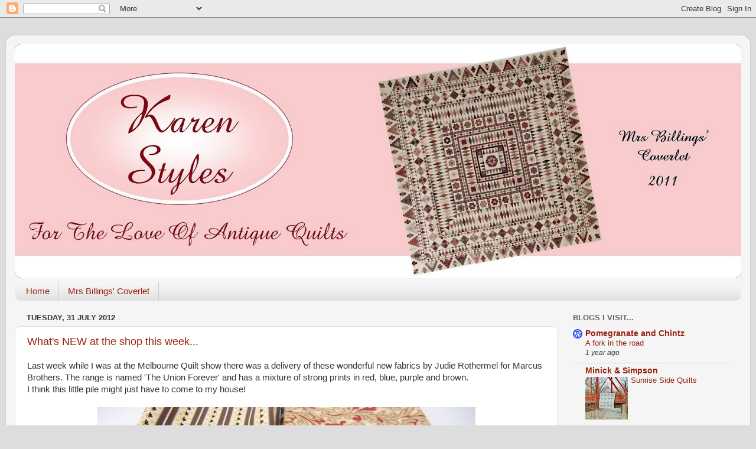

--- FILE ---
content_type: text/html; charset=UTF-8
request_url: https://karenatsomerset.blogspot.com/2012/07/
body_size: 20665
content:
<!DOCTYPE html>
<html class='v2' dir='ltr' lang='en-GB'>
<head>
<link href='https://www.blogger.com/static/v1/widgets/335934321-css_bundle_v2.css' rel='stylesheet' type='text/css'/>
<meta content='width=1100' name='viewport'/>
<meta content='text/html; charset=UTF-8' http-equiv='Content-Type'/>
<meta content='blogger' name='generator'/>
<link href='https://karenatsomerset.blogspot.com/favicon.ico' rel='icon' type='image/x-icon'/>
<link href='http://karenatsomerset.blogspot.com/2012/07/' rel='canonical'/>
<link rel="alternate" type="application/atom+xml" title="Karen Styles - Atom" href="https://karenatsomerset.blogspot.com/feeds/posts/default" />
<link rel="alternate" type="application/rss+xml" title="Karen Styles - RSS" href="https://karenatsomerset.blogspot.com/feeds/posts/default?alt=rss" />
<link rel="service.post" type="application/atom+xml" title="Karen Styles - Atom" href="https://www.blogger.com/feeds/3084047926139299678/posts/default" />
<!--Can't find substitution for tag [blog.ieCssRetrofitLinks]-->
<meta content='http://karenatsomerset.blogspot.com/2012/07/' property='og:url'/>
<meta content='Karen Styles' property='og:title'/>
<meta content='' property='og:description'/>
<title>Karen Styles: July 2012</title>
<style type='text/css'>@font-face{font-family:'Merriweather';font-style:normal;font-weight:400;font-stretch:100%;font-display:swap;src:url(//fonts.gstatic.com/s/merriweather/v33/u-4D0qyriQwlOrhSvowK_l5UcA6zuSYEqOzpPe3HOZJ5eX1WtLaQwmYiScCmDxhtNOKl8yDr3icaGV31CPDaYKfFQn0.woff2)format('woff2');unicode-range:U+0460-052F,U+1C80-1C8A,U+20B4,U+2DE0-2DFF,U+A640-A69F,U+FE2E-FE2F;}@font-face{font-family:'Merriweather';font-style:normal;font-weight:400;font-stretch:100%;font-display:swap;src:url(//fonts.gstatic.com/s/merriweather/v33/u-4D0qyriQwlOrhSvowK_l5UcA6zuSYEqOzpPe3HOZJ5eX1WtLaQwmYiScCmDxhtNOKl8yDr3icaEF31CPDaYKfFQn0.woff2)format('woff2');unicode-range:U+0301,U+0400-045F,U+0490-0491,U+04B0-04B1,U+2116;}@font-face{font-family:'Merriweather';font-style:normal;font-weight:400;font-stretch:100%;font-display:swap;src:url(//fonts.gstatic.com/s/merriweather/v33/u-4D0qyriQwlOrhSvowK_l5UcA6zuSYEqOzpPe3HOZJ5eX1WtLaQwmYiScCmDxhtNOKl8yDr3icaG131CPDaYKfFQn0.woff2)format('woff2');unicode-range:U+0102-0103,U+0110-0111,U+0128-0129,U+0168-0169,U+01A0-01A1,U+01AF-01B0,U+0300-0301,U+0303-0304,U+0308-0309,U+0323,U+0329,U+1EA0-1EF9,U+20AB;}@font-face{font-family:'Merriweather';font-style:normal;font-weight:400;font-stretch:100%;font-display:swap;src:url(//fonts.gstatic.com/s/merriweather/v33/u-4D0qyriQwlOrhSvowK_l5UcA6zuSYEqOzpPe3HOZJ5eX1WtLaQwmYiScCmDxhtNOKl8yDr3icaGl31CPDaYKfFQn0.woff2)format('woff2');unicode-range:U+0100-02BA,U+02BD-02C5,U+02C7-02CC,U+02CE-02D7,U+02DD-02FF,U+0304,U+0308,U+0329,U+1D00-1DBF,U+1E00-1E9F,U+1EF2-1EFF,U+2020,U+20A0-20AB,U+20AD-20C0,U+2113,U+2C60-2C7F,U+A720-A7FF;}@font-face{font-family:'Merriweather';font-style:normal;font-weight:400;font-stretch:100%;font-display:swap;src:url(//fonts.gstatic.com/s/merriweather/v33/u-4D0qyriQwlOrhSvowK_l5UcA6zuSYEqOzpPe3HOZJ5eX1WtLaQwmYiScCmDxhtNOKl8yDr3icaFF31CPDaYKfF.woff2)format('woff2');unicode-range:U+0000-00FF,U+0131,U+0152-0153,U+02BB-02BC,U+02C6,U+02DA,U+02DC,U+0304,U+0308,U+0329,U+2000-206F,U+20AC,U+2122,U+2191,U+2193,U+2212,U+2215,U+FEFF,U+FFFD;}</style>
<style id='page-skin-1' type='text/css'><!--
/*-----------------------------------------------
Blogger Template Style
Name:     Picture Window
Designer: Blogger
URL:      www.blogger.com
----------------------------------------------- */
/* Content
----------------------------------------------- */
body {
font: normal normal 15px 'Trebuchet MS', Trebuchet, sans-serif;
color: #333333;
background: #dddddd none no-repeat scroll center center;
}
html body .region-inner {
min-width: 0;
max-width: 100%;
width: auto;
}
.content-outer {
font-size: 90%;
}
a:link {
text-decoration:none;
color: #992211;
}
a:visited {
text-decoration:none;
color: #771100;
}
a:hover {
text-decoration:underline;
color: #cc4411;
}
.content-outer {
background: transparent url(//www.blogblog.com/1kt/transparent/white80.png) repeat scroll top left;
-moz-border-radius: 15px;
-webkit-border-radius: 15px;
-goog-ms-border-radius: 15px;
border-radius: 15px;
-moz-box-shadow: 0 0 3px rgba(0, 0, 0, .15);
-webkit-box-shadow: 0 0 3px rgba(0, 0, 0, .15);
-goog-ms-box-shadow: 0 0 3px rgba(0, 0, 0, .15);
box-shadow: 0 0 3px rgba(0, 0, 0, .15);
margin: 30px auto;
}
.content-inner {
padding: 15px;
}
/* Header
----------------------------------------------- */
.header-outer {
background: #992211 url(//www.blogblog.com/1kt/transparent/header_gradient_shade.png) repeat-x scroll top left;
_background-image: none;
color: #ffffff;
-moz-border-radius: 10px;
-webkit-border-radius: 10px;
-goog-ms-border-radius: 10px;
border-radius: 10px;
}
.Header img, .Header #header-inner {
-moz-border-radius: 10px;
-webkit-border-radius: 10px;
-goog-ms-border-radius: 10px;
border-radius: 10px;
}
.header-inner .Header .titlewrapper,
.header-inner .Header .descriptionwrapper {
padding-left: 30px;
padding-right: 30px;
}
.Header h1 {
font: normal normal 36px Merriweather;
text-shadow: 1px 1px 3px rgba(0, 0, 0, 0.3);
}
.Header h1 a {
color: #ffffff;
}
.Header .description {
font-size: 130%;
}
/* Tabs
----------------------------------------------- */
.tabs-inner {
margin: .5em 0 0;
padding: 0;
}
.tabs-inner .section {
margin: 0;
}
.tabs-inner .widget ul {
padding: 0;
background: #f5f5f5 url(//www.blogblog.com/1kt/transparent/tabs_gradient_shade.png) repeat scroll bottom;
-moz-border-radius: 10px;
-webkit-border-radius: 10px;
-goog-ms-border-radius: 10px;
border-radius: 10px;
}
.tabs-inner .widget li {
border: none;
}
.tabs-inner .widget li a {
display: inline-block;
padding: .5em 1em;
margin-right: 0;
color: #992211;
font: normal normal 15px Arial, Tahoma, Helvetica, FreeSans, sans-serif;
-moz-border-radius: 0 0 0 0;
-webkit-border-top-left-radius: 0;
-webkit-border-top-right-radius: 0;
-goog-ms-border-radius: 0 0 0 0;
border-radius: 0 0 0 0;
background: transparent none no-repeat scroll top left;
border-right: 1px solid #cccccc;
}
.tabs-inner .widget li:first-child a {
padding-left: 1.25em;
-moz-border-radius-topleft: 10px;
-moz-border-radius-bottomleft: 10px;
-webkit-border-top-left-radius: 10px;
-webkit-border-bottom-left-radius: 10px;
-goog-ms-border-top-left-radius: 10px;
-goog-ms-border-bottom-left-radius: 10px;
border-top-left-radius: 10px;
border-bottom-left-radius: 10px;
}
.tabs-inner .widget li.selected a,
.tabs-inner .widget li a:hover {
position: relative;
z-index: 1;
background: #ffffff url(//www.blogblog.com/1kt/transparent/tabs_gradient_shade.png) repeat scroll bottom;
color: #000000;
-moz-box-shadow: 0 0 0 rgba(0, 0, 0, .15);
-webkit-box-shadow: 0 0 0 rgba(0, 0, 0, .15);
-goog-ms-box-shadow: 0 0 0 rgba(0, 0, 0, .15);
box-shadow: 0 0 0 rgba(0, 0, 0, .15);
}
/* Headings
----------------------------------------------- */
h2 {
font: bold normal 13px Arial, Tahoma, Helvetica, FreeSans, sans-serif;
text-transform: uppercase;
color: #666666;
margin: .5em 0;
}
/* Main
----------------------------------------------- */
.main-outer {
background: transparent none repeat scroll top center;
-moz-border-radius: 0 0 0 0;
-webkit-border-top-left-radius: 0;
-webkit-border-top-right-radius: 0;
-webkit-border-bottom-left-radius: 0;
-webkit-border-bottom-right-radius: 0;
-goog-ms-border-radius: 0 0 0 0;
border-radius: 0 0 0 0;
-moz-box-shadow: 0 0 0 rgba(0, 0, 0, .15);
-webkit-box-shadow: 0 0 0 rgba(0, 0, 0, .15);
-goog-ms-box-shadow: 0 0 0 rgba(0, 0, 0, .15);
box-shadow: 0 0 0 rgba(0, 0, 0, .15);
}
.main-inner {
padding: 15px 5px 20px;
}
.main-inner .column-center-inner {
padding: 0 0;
}
.main-inner .column-left-inner {
padding-left: 0;
}
.main-inner .column-right-inner {
padding-right: 0;
}
/* Posts
----------------------------------------------- */
h3.post-title {
margin: 0;
font: normal normal 18px Arial, Tahoma, Helvetica, FreeSans, sans-serif;
}
.comments h4 {
margin: 1em 0 0;
font: normal normal 18px Arial, Tahoma, Helvetica, FreeSans, sans-serif;
}
.date-header span {
color: #333333;
}
.post-outer {
background-color: #ffffff;
border: solid 1px #dddddd;
-moz-border-radius: 10px;
-webkit-border-radius: 10px;
border-radius: 10px;
-goog-ms-border-radius: 10px;
padding: 15px 20px;
margin: 0 -20px 20px;
}
.post-body {
line-height: 1.4;
font-size: 110%;
position: relative;
}
.post-header {
margin: 0 0 1.5em;
color: #999999;
line-height: 1.6;
}
.post-footer {
margin: .5em 0 0;
color: #999999;
line-height: 1.6;
}
#blog-pager {
font-size: 140%
}
#comments .comment-author {
padding-top: 1.5em;
border-top: dashed 1px #ccc;
border-top: dashed 1px rgba(128, 128, 128, .5);
background-position: 0 1.5em;
}
#comments .comment-author:first-child {
padding-top: 0;
border-top: none;
}
.avatar-image-container {
margin: .2em 0 0;
}
/* Comments
----------------------------------------------- */
.comments .comments-content .icon.blog-author {
background-repeat: no-repeat;
background-image: url([data-uri]);
}
.comments .comments-content .loadmore a {
border-top: 1px solid #cc4411;
border-bottom: 1px solid #cc4411;
}
.comments .continue {
border-top: 2px solid #cc4411;
}
/* Widgets
----------------------------------------------- */
.widget ul, .widget #ArchiveList ul.flat {
padding: 0;
list-style: none;
}
.widget ul li, .widget #ArchiveList ul.flat li {
border-top: dashed 1px #ccc;
border-top: dashed 1px rgba(128, 128, 128, .5);
}
.widget ul li:first-child, .widget #ArchiveList ul.flat li:first-child {
border-top: none;
}
.widget .post-body ul {
list-style: disc;
}
.widget .post-body ul li {
border: none;
}
/* Footer
----------------------------------------------- */
.footer-outer {
color:#eeeeee;
background: transparent url(https://resources.blogblog.com/blogblog/data/1kt/transparent/black50.png) repeat scroll top left;
-moz-border-radius: 10px 10px 10px 10px;
-webkit-border-top-left-radius: 10px;
-webkit-border-top-right-radius: 10px;
-webkit-border-bottom-left-radius: 10px;
-webkit-border-bottom-right-radius: 10px;
-goog-ms-border-radius: 10px 10px 10px 10px;
border-radius: 10px 10px 10px 10px;
-moz-box-shadow: 0 0 0 rgba(0, 0, 0, .15);
-webkit-box-shadow: 0 0 0 rgba(0, 0, 0, .15);
-goog-ms-box-shadow: 0 0 0 rgba(0, 0, 0, .15);
box-shadow: 0 0 0 rgba(0, 0, 0, .15);
}
.footer-inner {
padding: 10px 5px 20px;
}
.footer-outer a {
color: #ffffdd;
}
.footer-outer a:visited {
color: #cccc99;
}
.footer-outer a:hover {
color: #ffffff;
}
.footer-outer .widget h2 {
color: #6aa84f;
}
/* Mobile
----------------------------------------------- */
html body.mobile {
height: auto;
}
html body.mobile {
min-height: 480px;
background-size: 100% auto;
}
.mobile .body-fauxcolumn-outer {
background: transparent none repeat scroll top left;
}
html .mobile .mobile-date-outer, html .mobile .blog-pager {
border-bottom: none;
background: transparent none repeat scroll top center;
margin-bottom: 10px;
}
.mobile .date-outer {
background: transparent none repeat scroll top center;
}
.mobile .header-outer, .mobile .main-outer,
.mobile .post-outer, .mobile .footer-outer {
-moz-border-radius: 0;
-webkit-border-radius: 0;
-goog-ms-border-radius: 0;
border-radius: 0;
}
.mobile .content-outer,
.mobile .main-outer,
.mobile .post-outer {
background: inherit;
border: none;
}
.mobile .content-outer {
font-size: 100%;
}
.mobile-link-button {
background-color: #992211;
}
.mobile-link-button a:link, .mobile-link-button a:visited {
color: #ffffff;
}
.mobile-index-contents {
color: #333333;
}
.mobile .tabs-inner .PageList .widget-content {
background: #ffffff url(//www.blogblog.com/1kt/transparent/tabs_gradient_shade.png) repeat scroll bottom;
color: #000000;
}
.mobile .tabs-inner .PageList .widget-content .pagelist-arrow {
border-left: 1px solid #cccccc;
}

--></style>
<style id='template-skin-1' type='text/css'><!--
body {
min-width: 1260px;
}
.content-outer, .content-fauxcolumn-outer, .region-inner {
min-width: 1260px;
max-width: 1260px;
_width: 1260px;
}
.main-inner .columns {
padding-left: 0;
padding-right: 310px;
}
.main-inner .fauxcolumn-center-outer {
left: 0;
right: 310px;
/* IE6 does not respect left and right together */
_width: expression(this.parentNode.offsetWidth -
parseInt("0") -
parseInt("310px") + 'px');
}
.main-inner .fauxcolumn-left-outer {
width: 0;
}
.main-inner .fauxcolumn-right-outer {
width: 310px;
}
.main-inner .column-left-outer {
width: 0;
right: 100%;
margin-left: -0;
}
.main-inner .column-right-outer {
width: 310px;
margin-right: -310px;
}
#layout {
min-width: 0;
}
#layout .content-outer {
min-width: 0;
width: 800px;
}
#layout .region-inner {
min-width: 0;
width: auto;
}
body#layout div.add_widget {
padding: 8px;
}
body#layout div.add_widget a {
margin-left: 32px;
}
--></style>
<link href='https://www.blogger.com/dyn-css/authorization.css?targetBlogID=3084047926139299678&amp;zx=ab15a7f9-e32f-4d92-8999-73a0392fae69' media='none' onload='if(media!=&#39;all&#39;)media=&#39;all&#39;' rel='stylesheet'/><noscript><link href='https://www.blogger.com/dyn-css/authorization.css?targetBlogID=3084047926139299678&amp;zx=ab15a7f9-e32f-4d92-8999-73a0392fae69' rel='stylesheet'/></noscript>
<meta name='google-adsense-platform-account' content='ca-host-pub-1556223355139109'/>
<meta name='google-adsense-platform-domain' content='blogspot.com'/>

</head>
<body class='loading variant-shade'>
<div class='navbar section' id='navbar' name='Navbar'><div class='widget Navbar' data-version='1' id='Navbar1'><script type="text/javascript">
    function setAttributeOnload(object, attribute, val) {
      if(window.addEventListener) {
        window.addEventListener('load',
          function(){ object[attribute] = val; }, false);
      } else {
        window.attachEvent('onload', function(){ object[attribute] = val; });
      }
    }
  </script>
<div id="navbar-iframe-container"></div>
<script type="text/javascript" src="https://apis.google.com/js/platform.js"></script>
<script type="text/javascript">
      gapi.load("gapi.iframes:gapi.iframes.style.bubble", function() {
        if (gapi.iframes && gapi.iframes.getContext) {
          gapi.iframes.getContext().openChild({
              url: 'https://www.blogger.com/navbar/3084047926139299678?origin\x3dhttps://karenatsomerset.blogspot.com',
              where: document.getElementById("navbar-iframe-container"),
              id: "navbar-iframe"
          });
        }
      });
    </script><script type="text/javascript">
(function() {
var script = document.createElement('script');
script.type = 'text/javascript';
script.src = '//pagead2.googlesyndication.com/pagead/js/google_top_exp.js';
var head = document.getElementsByTagName('head')[0];
if (head) {
head.appendChild(script);
}})();
</script>
</div></div>
<div class='body-fauxcolumns'>
<div class='fauxcolumn-outer body-fauxcolumn-outer'>
<div class='cap-top'>
<div class='cap-left'></div>
<div class='cap-right'></div>
</div>
<div class='fauxborder-left'>
<div class='fauxborder-right'></div>
<div class='fauxcolumn-inner'>
</div>
</div>
<div class='cap-bottom'>
<div class='cap-left'></div>
<div class='cap-right'></div>
</div>
</div>
</div>
<div class='content'>
<div class='content-fauxcolumns'>
<div class='fauxcolumn-outer content-fauxcolumn-outer'>
<div class='cap-top'>
<div class='cap-left'></div>
<div class='cap-right'></div>
</div>
<div class='fauxborder-left'>
<div class='fauxborder-right'></div>
<div class='fauxcolumn-inner'>
</div>
</div>
<div class='cap-bottom'>
<div class='cap-left'></div>
<div class='cap-right'></div>
</div>
</div>
</div>
<div class='content-outer'>
<div class='content-cap-top cap-top'>
<div class='cap-left'></div>
<div class='cap-right'></div>
</div>
<div class='fauxborder-left content-fauxborder-left'>
<div class='fauxborder-right content-fauxborder-right'></div>
<div class='content-inner'>
<header>
<div class='header-outer'>
<div class='header-cap-top cap-top'>
<div class='cap-left'></div>
<div class='cap-right'></div>
</div>
<div class='fauxborder-left header-fauxborder-left'>
<div class='fauxborder-right header-fauxborder-right'></div>
<div class='region-inner header-inner'>
<div class='header section' id='header' name='Header'><div class='widget Header' data-version='1' id='Header1'>
<div id='header-inner'>
<a href='https://karenatsomerset.blogspot.com/' style='display: block'>
<img alt='Karen Styles' height='395px; ' id='Header1_headerimg' src='https://blogger.googleusercontent.com/img/b/R29vZ2xl/AVvXsEjFKirpAtJK86IN0tCN4vO_gTFvJBaISDIsS4SBqtTeqRrhgB0ZorN6OgXcnKS7LwlmHrdiwQ0ORJaqBm-q506UjXnz9XE-_qLTqr-nJTBC9x840xvfROBlbROMIpy3FhTpJGjhH-aNm_Q/s1230/Blog+Title+v6.jpg' style='display: block' width='1230px; '/>
</a>
</div>
</div></div>
</div>
</div>
<div class='header-cap-bottom cap-bottom'>
<div class='cap-left'></div>
<div class='cap-right'></div>
</div>
</div>
</header>
<div class='tabs-outer'>
<div class='tabs-cap-top cap-top'>
<div class='cap-left'></div>
<div class='cap-right'></div>
</div>
<div class='fauxborder-left tabs-fauxborder-left'>
<div class='fauxborder-right tabs-fauxborder-right'></div>
<div class='region-inner tabs-inner'>
<div class='tabs section' id='crosscol' name='Cross-column'><div class='widget PageList' data-version='1' id='PageList1'>
<h2>Pages</h2>
<div class='widget-content'>
<ul>
<li>
<a href='https://karenatsomerset.blogspot.com/'>Home</a>
</li>
<li>
<a href='https://karenatsomerset.blogspot.com/p/mrs-billings-coverlet_21.html'>Mrs Billings' Coverlet</a>
</li>
</ul>
<div class='clear'></div>
</div>
</div></div>
<div class='tabs no-items section' id='crosscol-overflow' name='Cross-Column 2'></div>
</div>
</div>
<div class='tabs-cap-bottom cap-bottom'>
<div class='cap-left'></div>
<div class='cap-right'></div>
</div>
</div>
<div class='main-outer'>
<div class='main-cap-top cap-top'>
<div class='cap-left'></div>
<div class='cap-right'></div>
</div>
<div class='fauxborder-left main-fauxborder-left'>
<div class='fauxborder-right main-fauxborder-right'></div>
<div class='region-inner main-inner'>
<div class='columns fauxcolumns'>
<div class='fauxcolumn-outer fauxcolumn-center-outer'>
<div class='cap-top'>
<div class='cap-left'></div>
<div class='cap-right'></div>
</div>
<div class='fauxborder-left'>
<div class='fauxborder-right'></div>
<div class='fauxcolumn-inner'>
</div>
</div>
<div class='cap-bottom'>
<div class='cap-left'></div>
<div class='cap-right'></div>
</div>
</div>
<div class='fauxcolumn-outer fauxcolumn-left-outer'>
<div class='cap-top'>
<div class='cap-left'></div>
<div class='cap-right'></div>
</div>
<div class='fauxborder-left'>
<div class='fauxborder-right'></div>
<div class='fauxcolumn-inner'>
</div>
</div>
<div class='cap-bottom'>
<div class='cap-left'></div>
<div class='cap-right'></div>
</div>
</div>
<div class='fauxcolumn-outer fauxcolumn-right-outer'>
<div class='cap-top'>
<div class='cap-left'></div>
<div class='cap-right'></div>
</div>
<div class='fauxborder-left'>
<div class='fauxborder-right'></div>
<div class='fauxcolumn-inner'>
</div>
</div>
<div class='cap-bottom'>
<div class='cap-left'></div>
<div class='cap-right'></div>
</div>
</div>
<!-- corrects IE6 width calculation -->
<div class='columns-inner'>
<div class='column-center-outer'>
<div class='column-center-inner'>
<div class='main section' id='main' name='Main'><div class='widget Blog' data-version='1' id='Blog1'>
<div class='blog-posts hfeed'>

          <div class="date-outer">
        
<h2 class='date-header'><span>Tuesday, 31 July 2012</span></h2>

          <div class="date-posts">
        
<div class='post-outer'>
<div class='post hentry uncustomized-post-template' itemprop='blogPost' itemscope='itemscope' itemtype='http://schema.org/BlogPosting'>
<meta content='https://blogger.googleusercontent.com/img/b/R29vZ2xl/AVvXsEiAyOAOlyIBCvYiZG7IQxfeM8_k-tnJQrIG3aEVJV89kR4d2fRXRnyIqby5FMQiLuzKdlCnqt_bBaWFtRTp-8U1MS22g1UCBCr_xX5gIuRYTqYmI07w7zY6yfj9OWXoFhQtKI5zDVxgAKA/s640/CIMG0962.JPG' itemprop='image_url'/>
<meta content='3084047926139299678' itemprop='blogId'/>
<meta content='1564507136181731232' itemprop='postId'/>
<a name='1564507136181731232'></a>
<h3 class='post-title entry-title' itemprop='name'>
<a href='https://karenatsomerset.blogspot.com/2012/07/whats-new-at-shop-this-week.html'>What's NEW at the shop this week...</a>
</h3>
<div class='post-header'>
<div class='post-header-line-1'></div>
</div>
<div class='post-body entry-content' id='post-body-1564507136181731232' itemprop='description articleBody'>
<div class="separator" style="clear: both; text-align: left;">
<span class="Apple-style-span" style="font-family: 'Trebuchet MS', sans-serif;">Last week while I was at the Melbourne Quilt show there was a delivery of these wonderful new fabrics by Judie Rothermel for Marcus Brothers. The range is named 'The Union Forever' and has a mixture of strong prints in red, blue, purple and brown.</span></div>
<div class="separator" style="clear: both; text-align: left;">
<span class="Apple-style-span" style="font-family: 'Trebuchet MS', sans-serif;">I think this little pile might just have to come to my house!</span></div>
<div class="separator" style="clear: both; text-align: left;">
<span class="Apple-style-span" style="font-family: 'Trebuchet MS', sans-serif;"><br /></span></div>
<div class="separator" style="clear: both; text-align: center;">
<a href="https://blogger.googleusercontent.com/img/b/R29vZ2xl/AVvXsEiAyOAOlyIBCvYiZG7IQxfeM8_k-tnJQrIG3aEVJV89kR4d2fRXRnyIqby5FMQiLuzKdlCnqt_bBaWFtRTp-8U1MS22g1UCBCr_xX5gIuRYTqYmI07w7zY6yfj9OWXoFhQtKI5zDVxgAKA/s1600/CIMG0962.JPG" imageanchor="1" style="margin-left: 1em; margin-right: 1em;"><img border="0" height="480" src="https://blogger.googleusercontent.com/img/b/R29vZ2xl/AVvXsEiAyOAOlyIBCvYiZG7IQxfeM8_k-tnJQrIG3aEVJV89kR4d2fRXRnyIqby5FMQiLuzKdlCnqt_bBaWFtRTp-8U1MS22g1UCBCr_xX5gIuRYTqYmI07w7zY6yfj9OWXoFhQtKI5zDVxgAKA/s640/CIMG0962.JPG" width="640" /></a></div>
<br />
<span class="Apple-style-span" style="font-family: 'Trebuchet MS', sans-serif;">Also last week, we received another delivery of these fantastic scissors. Have you tried them yet? They are from Karen Kay Buckley and are designed primarily for appliqué. They have soft handles, are very light weight and have a serrated blade for precise cutting. I think these might also have to come home with me :)</span><br />
<span class="Apple-style-span" style="font-family: 'Trebuchet MS', sans-serif;"><br /></span><br />
<div class="separator" style="clear: both; text-align: center;">
<a href="https://blogger.googleusercontent.com/img/b/R29vZ2xl/AVvXsEjUlYACHULI-K9gRGtJFkZtouOq1rZRSkI3sXv5LdnMIf6B32uGhbe6NyP2dKisfQhoEEkwrQM_-FMbAy1FotxGSVi4M8uyMuKRgOFupd5ISjm9TXg-GLStKUA_FG0okoAL-2OtSj5vbXk/s1600/CIMG0966.JPG" imageanchor="1" style="margin-left: 1em; margin-right: 1em;"><img border="0" height="480" src="https://blogger.googleusercontent.com/img/b/R29vZ2xl/AVvXsEjUlYACHULI-K9gRGtJFkZtouOq1rZRSkI3sXv5LdnMIf6B32uGhbe6NyP2dKisfQhoEEkwrQM_-FMbAy1FotxGSVi4M8uyMuKRgOFupd5ISjm9TXg-GLStKUA_FG0okoAL-2OtSj5vbXk/s640/CIMG0966.JPG" width="640" /></a></div>
<br />
<span class="Apple-style-span" style="font-family: 'Trebuchet MS', sans-serif;">In my next post I will be sharing lots and lots of photos from our display of Mrs Billings quilts... stay tuned!</span><br />
<span class="Apple-style-span" style="font-family: 'Trebuchet MS', sans-serif;"><br /></span><br />
<span class="Apple-style-span" style="font-family: 'Trebuchet MS', sans-serif;">Until then,</span><br />
<span class="Apple-style-span" style="font-family: 'Trebuchet MS', sans-serif;"><br /></span><br />
<div class="separator" style="clear: both; text-align: center;">
<a href="https://blogger.googleusercontent.com/img/b/R29vZ2xl/AVvXsEjSm6NeZW2HSaN1FVoXZaZ0ZfkXANjZReNxN7QqM8D-N-hjXU7Z-RG-v1P41Qf_mjBQ29bD68VjRggCrGS06TqZdalQWhbG12Iew_DJVzYGXWeODd2bcH2yBCUhfiJL4BQajbrPUfIa8Lo/s1600/Karen+-+Blog+Signature.jpg" imageanchor="1" style="clear: left; float: left; margin-bottom: 1em; margin-right: 1em;"><img border="0" height="112" src="https://blogger.googleusercontent.com/img/b/R29vZ2xl/AVvXsEjSm6NeZW2HSaN1FVoXZaZ0ZfkXANjZReNxN7QqM8D-N-hjXU7Z-RG-v1P41Qf_mjBQ29bD68VjRggCrGS06TqZdalQWhbG12Iew_DJVzYGXWeODd2bcH2yBCUhfiJL4BQajbrPUfIa8Lo/s320/Karen+-+Blog+Signature.jpg" width="320" /></a></div>
<span class="Apple-style-span" style="font-family: 'Trebuchet MS', sans-serif;"><br /></span>
<div style='clear: both;'></div>
</div>
<div class='post-footer'>
<div class='post-footer-line post-footer-line-1'>
<span class='post-author vcard'>
Posted by
<span class='fn' itemprop='author' itemscope='itemscope' itemtype='http://schema.org/Person'>
<meta content='https://www.blogger.com/profile/12031266924369923420' itemprop='url'/>
<a class='g-profile' href='https://www.blogger.com/profile/12031266924369923420' rel='author' title='author profile'>
<span itemprop='name'>Karen Styles</span>
</a>
</span>
</span>
<span class='post-timestamp'>
at
<meta content='http://karenatsomerset.blogspot.com/2012/07/whats-new-at-shop-this-week.html' itemprop='url'/>
<a class='timestamp-link' href='https://karenatsomerset.blogspot.com/2012/07/whats-new-at-shop-this-week.html' rel='bookmark' title='permanent link'><abbr class='published' itemprop='datePublished' title='2012-07-31T23:13:00+10:00'>7/31/2012 11:13:00 pm</abbr></a>
</span>
<span class='post-comment-link'>
<a class='comment-link' href='https://karenatsomerset.blogspot.com/2012/07/whats-new-at-shop-this-week.html#comment-form' onclick=''>
No comments:
  </a>
</span>
<span class='post-icons'>
<span class='item-control blog-admin pid-1091178279'>
<a href='https://www.blogger.com/post-edit.g?blogID=3084047926139299678&postID=1564507136181731232&from=pencil' title='Edit Post'>
<img alt='' class='icon-action' height='18' src='https://resources.blogblog.com/img/icon18_edit_allbkg.gif' width='18'/>
</a>
</span>
</span>
<div class='post-share-buttons goog-inline-block'>
<a class='goog-inline-block share-button sb-email' href='https://www.blogger.com/share-post.g?blogID=3084047926139299678&postID=1564507136181731232&target=email' target='_blank' title='Email This'><span class='share-button-link-text'>Email This</span></a><a class='goog-inline-block share-button sb-blog' href='https://www.blogger.com/share-post.g?blogID=3084047926139299678&postID=1564507136181731232&target=blog' onclick='window.open(this.href, "_blank", "height=270,width=475"); return false;' target='_blank' title='BlogThis!'><span class='share-button-link-text'>BlogThis!</span></a><a class='goog-inline-block share-button sb-twitter' href='https://www.blogger.com/share-post.g?blogID=3084047926139299678&postID=1564507136181731232&target=twitter' target='_blank' title='Share to X'><span class='share-button-link-text'>Share to X</span></a><a class='goog-inline-block share-button sb-facebook' href='https://www.blogger.com/share-post.g?blogID=3084047926139299678&postID=1564507136181731232&target=facebook' onclick='window.open(this.href, "_blank", "height=430,width=640"); return false;' target='_blank' title='Share to Facebook'><span class='share-button-link-text'>Share to Facebook</span></a><a class='goog-inline-block share-button sb-pinterest' href='https://www.blogger.com/share-post.g?blogID=3084047926139299678&postID=1564507136181731232&target=pinterest' target='_blank' title='Share to Pinterest'><span class='share-button-link-text'>Share to Pinterest</span></a>
</div>
</div>
<div class='post-footer-line post-footer-line-2'>
<span class='post-labels'>
</span>
</div>
<div class='post-footer-line post-footer-line-3'>
<span class='post-location'>
</span>
</div>
</div>
</div>
</div>

          </div></div>
        

          <div class="date-outer">
        
<h2 class='date-header'><span>Friday, 27 July 2012</span></h2>

          <div class="date-posts">
        
<div class='post-outer'>
<div class='post hentry uncustomized-post-template' itemprop='blogPost' itemscope='itemscope' itemtype='http://schema.org/BlogPosting'>
<meta content='https://blogger.googleusercontent.com/img/b/R29vZ2xl/AVvXsEhEnKl1BpcDgW9RiHlZUIlUc7ucDe7M79VJgSyYPgQm5g_ny44RCKPyKpg5Sts9RhMaMGO8YaO3pz0N70wBaeOVIGaYyT-yKxDdJ0Rk64Kt3akcq9HimTzFa640Skoub0Zh6FKQ3JsKQk8/s640/CIMG0956.JPG' itemprop='image_url'/>
<meta content='3084047926139299678' itemprop='blogId'/>
<meta content='8073412572613416422' itemprop='postId'/>
<a name='8073412572613416422'></a>
<h3 class='post-title entry-title' itemprop='name'>
<a href='https://karenatsomerset.blogspot.com/2012/07/and-winners-are.html'>And... the winners are!</a>
</h3>
<div class='post-header'>
<div class='post-header-line-1'></div>
</div>
<div class='post-body entry-content' id='post-body-8073412572613416422' itemprop='description articleBody'>
<div class="separator" style="clear: both; text-align: center;">
</div>
<span class="Apple-style-span" style="font-family: 'Trebuchet MS', sans-serif;">Wow... what a wonderful event we are having this week at the Craft and Quilt Show here in Melbourne. The Friday girls, plus some friends of Somerset Patchwork, are presenting a spectacular display within the Victorian Quilters Quilt Show of their very own Mrs Billings quilts, and... two of the group have been awarded very special prizes for their amazing efforts.</span><br />
<span class="Apple-style-span" style="font-family: 'Trebuchet MS', sans-serif; font-size: xx-small;"><br /></span><br />
<span class="Apple-style-span" style="font-family: 'Trebuchet MS', sans-serif;">The very talented Shirley was awarded first prize in the Traditional Amateur category AND... runner-up BEST of SHOW!!!&nbsp;</span><br />
<span class="Apple-style-span" style="font-family: 'Trebuchet MS', sans-serif;">Shirley's Mrs Billings is entirely hand pieced and hand quilted.</span><span class="Apple-style-span" style="font-family: 'Trebuchet MS', sans-serif;">&nbsp;Well done Shirley!</span><br />
<span class="Apple-style-span" style="font-family: 'Trebuchet MS', sans-serif;"><br /></span><br />
<div class="separator" style="clear: both; text-align: center;">
<a href="https://blogger.googleusercontent.com/img/b/R29vZ2xl/AVvXsEhEnKl1BpcDgW9RiHlZUIlUc7ucDe7M79VJgSyYPgQm5g_ny44RCKPyKpg5Sts9RhMaMGO8YaO3pz0N70wBaeOVIGaYyT-yKxDdJ0Rk64Kt3akcq9HimTzFa640Skoub0Zh6FKQ3JsKQk8/s1600/CIMG0956.JPG" imageanchor="1" style="margin-left: 1em; margin-right: 1em;"><img border="0" height="480" src="https://blogger.googleusercontent.com/img/b/R29vZ2xl/AVvXsEhEnKl1BpcDgW9RiHlZUIlUc7ucDe7M79VJgSyYPgQm5g_ny44RCKPyKpg5Sts9RhMaMGO8YaO3pz0N70wBaeOVIGaYyT-yKxDdJ0Rk64Kt3akcq9HimTzFa640Skoub0Zh6FKQ3JsKQk8/s640/CIMG0956.JPG" width="640" /></a></div>
<br />
<span class="Apple-style-span" style="font-family: 'Trebuchet MS', sans-serif;">Meredithe (<a href="http://pomegranateandchintz.wordpress.com/">from Pomegranate &amp; Chintz</a>) won first prize in the Traditional Professional Two person category for her lovely 'Beguiling Billings' entry. Many of you have been following this quilt in progress on Meredithe's <a href="http://pomegranateandchintz.wordpress.com/">blog</a>.</span><br />
<div class="separator" style="clear: both; text-align: center;">
</div>
<br />
<div class="separator" style="clear: both; text-align: center;">
<a href="https://blogger.googleusercontent.com/img/b/R29vZ2xl/AVvXsEjKoR1VO-sOaPKQt0V_oW_ObY7RHUF9oT7vJLT7-Up1CnFJMMfK_6C_mM9HFcyBtJry3ScrlvGP9wAhrDk4Ic3GJmYY0p6i088-2nC8Yj9PUo3QU1CZn361U9rG34h_sDzkPbGpF3sJfS8/s1600/CIMG0958.JPG" imageanchor="1" style="margin-left: 1em; margin-right: 1em;"><img border="0" height="480" src="https://blogger.googleusercontent.com/img/b/R29vZ2xl/AVvXsEjKoR1VO-sOaPKQt0V_oW_ObY7RHUF9oT7vJLT7-Up1CnFJMMfK_6C_mM9HFcyBtJry3ScrlvGP9wAhrDk4Ic3GJmYY0p6i088-2nC8Yj9PUo3QU1CZn361U9rG34h_sDzkPbGpF3sJfS8/s640/CIMG0958.JPG" width="640" /></a></div>
<div class="separator" style="clear: both; text-align: center;">
<br /></div>
<div class="separator" style="clear: both; text-align: left;">
<span class="Apple-style-span" style="font-family: 'Trebuchet MS', sans-serif;">And here is Sue watching over the display and chatting to passersby at the show. The quilts look absolutely fabulous all hanging together.</span></div>
<div class="separator" style="clear: both; text-align: center;">
<br /></div>
<div class="separator" style="clear: both; text-align: center;">
<a href="https://blogger.googleusercontent.com/img/b/R29vZ2xl/AVvXsEj9pQjFNuVOAsQRtmBL5XQ5Qubk0wU6VBJLgqHIrhdv5LLQmT3kYb1RrHNqTO4hfIpMjx-0GWAJkiN5qbL-SSK3uWNOGOHTinkOybBcuZVCBJc36vLIJ__Cd6DOFBFH3gql3t1EMt30LVQ/s1600/CIMG0957.JPG" imageanchor="1" style="margin-left: 1em; margin-right: 1em;"><img border="0" height="480" src="https://blogger.googleusercontent.com/img/b/R29vZ2xl/AVvXsEj9pQjFNuVOAsQRtmBL5XQ5Qubk0wU6VBJLgqHIrhdv5LLQmT3kYb1RrHNqTO4hfIpMjx-0GWAJkiN5qbL-SSK3uWNOGOHTinkOybBcuZVCBJc36vLIJ__Cd6DOFBFH3gql3t1EMt30LVQ/s640/CIMG0957.JPG" width="640" /></a></div>
<br />
<span class="Apple-style-span" style="font-family: 'Trebuchet MS', sans-serif;">The quilts will be on display until the end of the weekend and if you have a chance to visit, call by the girls and say hello! - they would love to meet you.</span><br />
<span class="Apple-style-span" style="font-family: 'Trebuchet MS', sans-serif;"><br /></span><br />
<span class="Apple-style-span" style="font-family: 'Trebuchet MS', sans-serif;">I promise to post more photos of the rest of the quilts soon!</span><br />
<span class="Apple-style-span" style="font-family: 'Trebuchet MS', sans-serif;"><br /></span><br />
<span class="Apple-style-span" style="font-family: 'Trebuchet MS', sans-serif;">Until then,</span><br />
<span class="Apple-style-span" style="font-family: 'Trebuchet MS', sans-serif;"><br /></span><br />
<div class="separator" style="clear: both; text-align: center;">
<a href="https://blogger.googleusercontent.com/img/b/R29vZ2xl/AVvXsEjaWUFOzaHFmCjduLu4JXLDVzpIP5G3Oj_hdLObujRTCwRtxC4k85MJCF_ezlbkPPyXgz6RczF2T8MOIJdB_0hDiRDdXFIe7cmAAZz9epohaklrUSsxAnaO_kgyv2ox89oYnePwPP1G3BM/s1600/Karen+-+Blog+Signature.jpg" imageanchor="1" style="clear: left; float: left; margin-bottom: 1em; margin-right: 1em;"><img border="0" height="112" src="https://blogger.googleusercontent.com/img/b/R29vZ2xl/AVvXsEjaWUFOzaHFmCjduLu4JXLDVzpIP5G3Oj_hdLObujRTCwRtxC4k85MJCF_ezlbkPPyXgz6RczF2T8MOIJdB_0hDiRDdXFIe7cmAAZz9epohaklrUSsxAnaO_kgyv2ox89oYnePwPP1G3BM/s320/Karen+-+Blog+Signature.jpg" width="320" /></a></div>
<span class="Apple-style-span" style="font-family: 'Trebuchet MS', sans-serif;"><br /></span>
<div style='clear: both;'></div>
</div>
<div class='post-footer'>
<div class='post-footer-line post-footer-line-1'>
<span class='post-author vcard'>
Posted by
<span class='fn' itemprop='author' itemscope='itemscope' itemtype='http://schema.org/Person'>
<meta content='https://www.blogger.com/profile/12031266924369923420' itemprop='url'/>
<a class='g-profile' href='https://www.blogger.com/profile/12031266924369923420' rel='author' title='author profile'>
<span itemprop='name'>Karen Styles</span>
</a>
</span>
</span>
<span class='post-timestamp'>
at
<meta content='http://karenatsomerset.blogspot.com/2012/07/and-winners-are.html' itemprop='url'/>
<a class='timestamp-link' href='https://karenatsomerset.blogspot.com/2012/07/and-winners-are.html' rel='bookmark' title='permanent link'><abbr class='published' itemprop='datePublished' title='2012-07-27T22:44:00+10:00'>7/27/2012 10:44:00 pm</abbr></a>
</span>
<span class='post-comment-link'>
<a class='comment-link' href='https://karenatsomerset.blogspot.com/2012/07/and-winners-are.html#comment-form' onclick=''>
4 comments:
  </a>
</span>
<span class='post-icons'>
<span class='item-control blog-admin pid-1091178279'>
<a href='https://www.blogger.com/post-edit.g?blogID=3084047926139299678&postID=8073412572613416422&from=pencil' title='Edit Post'>
<img alt='' class='icon-action' height='18' src='https://resources.blogblog.com/img/icon18_edit_allbkg.gif' width='18'/>
</a>
</span>
</span>
<div class='post-share-buttons goog-inline-block'>
<a class='goog-inline-block share-button sb-email' href='https://www.blogger.com/share-post.g?blogID=3084047926139299678&postID=8073412572613416422&target=email' target='_blank' title='Email This'><span class='share-button-link-text'>Email This</span></a><a class='goog-inline-block share-button sb-blog' href='https://www.blogger.com/share-post.g?blogID=3084047926139299678&postID=8073412572613416422&target=blog' onclick='window.open(this.href, "_blank", "height=270,width=475"); return false;' target='_blank' title='BlogThis!'><span class='share-button-link-text'>BlogThis!</span></a><a class='goog-inline-block share-button sb-twitter' href='https://www.blogger.com/share-post.g?blogID=3084047926139299678&postID=8073412572613416422&target=twitter' target='_blank' title='Share to X'><span class='share-button-link-text'>Share to X</span></a><a class='goog-inline-block share-button sb-facebook' href='https://www.blogger.com/share-post.g?blogID=3084047926139299678&postID=8073412572613416422&target=facebook' onclick='window.open(this.href, "_blank", "height=430,width=640"); return false;' target='_blank' title='Share to Facebook'><span class='share-button-link-text'>Share to Facebook</span></a><a class='goog-inline-block share-button sb-pinterest' href='https://www.blogger.com/share-post.g?blogID=3084047926139299678&postID=8073412572613416422&target=pinterest' target='_blank' title='Share to Pinterest'><span class='share-button-link-text'>Share to Pinterest</span></a>
</div>
</div>
<div class='post-footer-line post-footer-line-2'>
<span class='post-labels'>
</span>
</div>
<div class='post-footer-line post-footer-line-3'>
<span class='post-location'>
</span>
</div>
</div>
</div>
</div>

          </div></div>
        

          <div class="date-outer">
        
<h2 class='date-header'><span>Monday, 16 July 2012</span></h2>

          <div class="date-posts">
        
<div class='post-outer'>
<div class='post hentry uncustomized-post-template' itemprop='blogPost' itemscope='itemscope' itemtype='http://schema.org/BlogPosting'>
<meta content='https://blogger.googleusercontent.com/img/b/R29vZ2xl/AVvXsEg09UylAQ7BBTAP1cfycLaLqb4VxfsvOZbAgmZdOy5nrcR6KvFEvkoygSquSU1rsgxGai2uFBseDseLPQDhTnm1tBmHlXtbjLjhVhx2nzO7l0hxFGN04Uh8RAiAL1lIHoGwEm7NLIv5Z4w/s640/r478705_2426043.jpg' itemprop='image_url'/>
<meta content='3084047926139299678' itemprop='blogId'/>
<meta content='2135536027811916102' itemprop='postId'/>
<a name='2135536027811916102'></a>
<h3 class='post-title entry-title' itemprop='name'>
<a href='https://karenatsomerset.blogspot.com/2012/07/july-fabric-samplings-club.html'>July Fabric Samplings Club...</a>
</h3>
<div class='post-header'>
<div class='post-header-line-1'></div>
</div>
<div class='post-body entry-content' id='post-body-2135536027811916102' itemprop='description articleBody'>
<div class="separator" style="clear: both; text-align: center;">
<span class="Apple-style-span" style="font-family: 'Trebuchet MS', sans-serif;">The July Fabric Samplings Club is in the post! A little later than expected this month but well and truly on its way.</span></div>
<div class="separator" style="clear: both; text-align: center;">
<span class="Apple-style-span" style="font-family: 'Trebuchet MS', sans-serif;"><br /></span></div>
<div class="separator" style="clear: both; text-align: center;">
<span class="Apple-style-span" style="font-family: 'Trebuchet MS', sans-serif;">This month marks the <span class="Apple-style-span" style="font-size: x-large;">4th</span> year of our Fabric Samplings Club and to celebrate we are giving away&nbsp;</span></div>
<div class="separator" style="clear: both; text-align: center;">
<span class="Apple-style-span" style="font-family: 'Trebuchet MS', sans-serif;"><span class="Apple-style-span" style="font-size: large;">4 free</span> postings for the September Club mailout.&nbsp;</span></div>
<div class="separator" style="clear: both; text-align: center;">
<span class="Apple-style-span" style="font-family: 'Trebuchet MS', sans-serif;">Paul has randomly drawn <span class="Apple-style-span" style="font-size: large;">4</span> lucky Fabric Club members' names out of the hat...&nbsp;</span></div>
<div class="separator" style="clear: both; text-align: center;">
<span class="Apple-style-span" style="font-family: 'Trebuchet MS', sans-serif;">and if you are one of those lucky <span class="Apple-style-span" style="font-size: large;">4</span> you will need to email us by the 1st August to receive your next month's Club Samplings for <span class="Apple-style-span" style="font-size: x-large;">free!</span></span></div>
<div class="separator" style="clear: both; text-align: center;">
<br /></div>
<div class="separator" style="clear: both; text-align: center;">
<a href="https://blogger.googleusercontent.com/img/b/R29vZ2xl/AVvXsEg09UylAQ7BBTAP1cfycLaLqb4VxfsvOZbAgmZdOy5nrcR6KvFEvkoygSquSU1rsgxGai2uFBseDseLPQDhTnm1tBmHlXtbjLjhVhx2nzO7l0hxFGN04Uh8RAiAL1lIHoGwEm7NLIv5Z4w/s1600/r478705_2426043.jpg" imageanchor="1" style="margin-left: 1em; margin-right: 1em;"><img border="0" height="428" src="https://blogger.googleusercontent.com/img/b/R29vZ2xl/AVvXsEg09UylAQ7BBTAP1cfycLaLqb4VxfsvOZbAgmZdOy5nrcR6KvFEvkoygSquSU1rsgxGai2uFBseDseLPQDhTnm1tBmHlXtbjLjhVhx2nzO7l0hxFGN04Uh8RAiAL1lIHoGwEm7NLIv5Z4w/s640/r478705_2426043.jpg" width="640" /></a></div>
<div class="separator" style="clear: both; text-align: center;">
<br /></div>
<div class="separator" style="clear: both; text-align: center;">
<span class="Apple-style-span" style="font-family: 'Trebuchet MS', sans-serif;">And the lucky numbers are... <span class="Apple-style-span" style="font-size: x-large;">057, 153, 381 &amp; 534.</span></span></div>
<div class="separator" style="clear: both; text-align: center;">
<span class="Apple-style-span" style="font-family: 'Trebuchet MS', sans-serif;"><br /></span></div>
<div class="separator" style="clear: both; text-align: center;">
<span class="Apple-style-span" style="font-family: 'Trebuchet MS', sans-serif;">Your Fabric club number appears on the top right hand side of your address label and on your membership card of course!&nbsp;</span></div>
<div class="separator" style="clear: both; text-align: center;">
<span class="Apple-style-span" style="font-family: 'Trebuchet MS', sans-serif;">Good luck, I hope you are one of the winners.&nbsp;</span></div>
<div class="separator" style="clear: both; text-align: center;">
<span class="Apple-style-span" style="font-family: 'Trebuchet MS', sans-serif;"><br /></span></div>
<div class="separator" style="clear: both; text-align: center;">
<span class="Apple-style-span" style="font-family: 'Trebuchet MS', sans-serif;"><br /></span></div>
<div class="separator" style="clear: both; text-align: left;">
<span class="Apple-style-span" style="font-family: 'Trebuchet MS', sans-serif;">Until next time,</span></div>
<div class="separator" style="clear: both; text-align: center;">
<span class="Apple-style-span" style="font-family: 'Trebuchet MS', sans-serif;"><br /></span></div>
<div class="separator" style="clear: both; text-align: center;">
<a href="https://blogger.googleusercontent.com/img/b/R29vZ2xl/AVvXsEhw7uatjdTgLJv9nFWP_mGznjMnH5p85az0vFw8qrn4I4jg8VQWk_GyTEIoJGfqdysRA9E0RHiF7e6H9QuIACGLAUWo4nE2d_P6ABm_ne_zVVEr2Ki2-JUlQ-39m97CTQphJA4G9dRBCBA/s1600/Karen+-+Blog+Signature.jpg" imageanchor="1" style="clear: left; float: left; margin-bottom: 1em; margin-right: 1em;"><img border="0" height="112" src="https://blogger.googleusercontent.com/img/b/R29vZ2xl/AVvXsEhw7uatjdTgLJv9nFWP_mGznjMnH5p85az0vFw8qrn4I4jg8VQWk_GyTEIoJGfqdysRA9E0RHiF7e6H9QuIACGLAUWo4nE2d_P6ABm_ne_zVVEr2Ki2-JUlQ-39m97CTQphJA4G9dRBCBA/s320/Karen+-+Blog+Signature.jpg" width="320" /></a></div>
<div class="separator" style="clear: both; text-align: center;">
<span class="Apple-style-span" style="font-family: 'Trebuchet MS', sans-serif;"><br /></span></div>
<div class="separator" style="clear: both; text-align: left;">
<span class="Apple-style-span" style="color: #e06666; font-family: 'Trebuchet MS', sans-serif;">P.S. If you are not a member and you would like to know more about our 19th Century Fabric Samplings Club visit <a href="http://www.somersetpatchwork.com.au/current/19th%20Century%20Fabric%20Samplings%20Enrolment%20v2.pdf">here</a> for information.</span></div>
<div class="separator" style="clear: both; text-align: center;">
</div>
<br />
<div style='clear: both;'></div>
</div>
<div class='post-footer'>
<div class='post-footer-line post-footer-line-1'>
<span class='post-author vcard'>
Posted by
<span class='fn' itemprop='author' itemscope='itemscope' itemtype='http://schema.org/Person'>
<meta content='https://www.blogger.com/profile/12031266924369923420' itemprop='url'/>
<a class='g-profile' href='https://www.blogger.com/profile/12031266924369923420' rel='author' title='author profile'>
<span itemprop='name'>Karen Styles</span>
</a>
</span>
</span>
<span class='post-timestamp'>
at
<meta content='http://karenatsomerset.blogspot.com/2012/07/july-fabric-samplings-club.html' itemprop='url'/>
<a class='timestamp-link' href='https://karenatsomerset.blogspot.com/2012/07/july-fabric-samplings-club.html' rel='bookmark' title='permanent link'><abbr class='published' itemprop='datePublished' title='2012-07-16T18:05:00+10:00'>7/16/2012 06:05:00 pm</abbr></a>
</span>
<span class='post-comment-link'>
<a class='comment-link' href='https://karenatsomerset.blogspot.com/2012/07/july-fabric-samplings-club.html#comment-form' onclick=''>
No comments:
  </a>
</span>
<span class='post-icons'>
<span class='item-control blog-admin pid-1091178279'>
<a href='https://www.blogger.com/post-edit.g?blogID=3084047926139299678&postID=2135536027811916102&from=pencil' title='Edit Post'>
<img alt='' class='icon-action' height='18' src='https://resources.blogblog.com/img/icon18_edit_allbkg.gif' width='18'/>
</a>
</span>
</span>
<div class='post-share-buttons goog-inline-block'>
<a class='goog-inline-block share-button sb-email' href='https://www.blogger.com/share-post.g?blogID=3084047926139299678&postID=2135536027811916102&target=email' target='_blank' title='Email This'><span class='share-button-link-text'>Email This</span></a><a class='goog-inline-block share-button sb-blog' href='https://www.blogger.com/share-post.g?blogID=3084047926139299678&postID=2135536027811916102&target=blog' onclick='window.open(this.href, "_blank", "height=270,width=475"); return false;' target='_blank' title='BlogThis!'><span class='share-button-link-text'>BlogThis!</span></a><a class='goog-inline-block share-button sb-twitter' href='https://www.blogger.com/share-post.g?blogID=3084047926139299678&postID=2135536027811916102&target=twitter' target='_blank' title='Share to X'><span class='share-button-link-text'>Share to X</span></a><a class='goog-inline-block share-button sb-facebook' href='https://www.blogger.com/share-post.g?blogID=3084047926139299678&postID=2135536027811916102&target=facebook' onclick='window.open(this.href, "_blank", "height=430,width=640"); return false;' target='_blank' title='Share to Facebook'><span class='share-button-link-text'>Share to Facebook</span></a><a class='goog-inline-block share-button sb-pinterest' href='https://www.blogger.com/share-post.g?blogID=3084047926139299678&postID=2135536027811916102&target=pinterest' target='_blank' title='Share to Pinterest'><span class='share-button-link-text'>Share to Pinterest</span></a>
</div>
</div>
<div class='post-footer-line post-footer-line-2'>
<span class='post-labels'>
</span>
</div>
<div class='post-footer-line post-footer-line-3'>
<span class='post-location'>
</span>
</div>
</div>
</div>
</div>

          </div></div>
        

          <div class="date-outer">
        
<h2 class='date-header'><span>Friday, 13 July 2012</span></h2>

          <div class="date-posts">
        
<div class='post-outer'>
<div class='post hentry uncustomized-post-template' itemprop='blogPost' itemscope='itemscope' itemtype='http://schema.org/BlogPosting'>
<meta content='https://blogger.googleusercontent.com/img/b/R29vZ2xl/AVvXsEiqoBuA_Q9hJrSwd9hxArZovFcjYW0NlI6aLoPTPNnKs0ltQC6AwrwxFlud2MHl87BA1aiUO9BNwikuIyilJkqT0Y_CWEL2lksnySSwfsGbxvl_RCldYuZfbjZceyMfwrxL5AcD0eHov0U/s640/CIMG0945.JPG' itemprop='image_url'/>
<meta content='3084047926139299678' itemprop='blogId'/>
<meta content='5265780764866961365' itemprop='postId'/>
<a name='5265780764866961365'></a>
<h3 class='post-title entry-title' itemprop='name'>
<a href='https://karenatsomerset.blogspot.com/2012/07/shirleys-star-day-update.html'>Shirley's Star-a-day update...</a>
</h3>
<div class='post-header'>
<div class='post-header-line-1'></div>
</div>
<div class='post-body entry-content' id='post-body-5265780764866961365' itemprop='description articleBody'>
<div class="separator" style="clear: both; text-align: left;">
<span class="Apple-style-span" style="font-family: 'Trebuchet MS', sans-serif;">These past few weeks I have received a few questions about the progress of Shirley's star-a-day quilt. Well, here are some updates...</span></div>
<div class="separator" style="clear: both; text-align: left;">
<span class="Apple-style-span" style="font-family: 'Trebuchet MS', sans-serif; font-size: xx-small;"><br /></span></div>
<div class="separator" style="clear: both; text-align: center;">
<span class="Apple-style-span" style="font-family: 'Trebuchet MS', sans-serif;">Friday is the day Shirley sets aside for setting the 3" squares into place with the stars. To make the final piecing easy we have decided to make nine equal sized squares. Here are four of them ready to go!</span></div>
<div class="separator" style="clear: both; text-align: center;">
<br /></div>
<div class="separator" style="clear: both; text-align: center;">
<a href="https://blogger.googleusercontent.com/img/b/R29vZ2xl/AVvXsEiqoBuA_Q9hJrSwd9hxArZovFcjYW0NlI6aLoPTPNnKs0ltQC6AwrwxFlud2MHl87BA1aiUO9BNwikuIyilJkqT0Y_CWEL2lksnySSwfsGbxvl_RCldYuZfbjZceyMfwrxL5AcD0eHov0U/s1600/CIMG0945.JPG" imageanchor="1" style="margin-left: 1em; margin-right: 1em;"><img border="0" height="480" src="https://blogger.googleusercontent.com/img/b/R29vZ2xl/AVvXsEiqoBuA_Q9hJrSwd9hxArZovFcjYW0NlI6aLoPTPNnKs0ltQC6AwrwxFlud2MHl87BA1aiUO9BNwikuIyilJkqT0Y_CWEL2lksnySSwfsGbxvl_RCldYuZfbjZceyMfwrxL5AcD0eHov0U/s640/CIMG0945.JPG" width="640" /></a></div>
<div style="text-align: center;">
<span class="Apple-style-span" style="font-family: 'Trebuchet MS', sans-serif;"><br /></span></div>
<div style="text-align: center;">
<span class="Apple-style-span" style="font-family: 'Trebuchet MS', sans-serif;">&nbsp;Place the four together and voila, aren't they neat little stars!</span></div>
<div style="text-align: center;">
<span class="Apple-style-span" style="font-family: 'Trebuchet MS', sans-serif;"><br /></span></div>
<div class="separator" style="clear: both; text-align: center;">
<a href="https://blogger.googleusercontent.com/img/b/R29vZ2xl/AVvXsEj844UpItNuL-O3zEt-PWodYV-Ltvh0OchBXlKFr745K1QeTjzqK9lIIZdt8qh-nhocC3JlE8yzgj0cVHigIcAVKJtA-rW7KhGRHhvUwSFwNCvnEZEuSzjYOyBGh3lGDRlHAltsR84VBUg/s1600/CIMG0946.JPG" imageanchor="1" style="margin-left: 1em; margin-right: 1em;"><img border="0" height="480" src="https://blogger.googleusercontent.com/img/b/R29vZ2xl/AVvXsEj844UpItNuL-O3zEt-PWodYV-Ltvh0OchBXlKFr745K1QeTjzqK9lIIZdt8qh-nhocC3JlE8yzgj0cVHigIcAVKJtA-rW7KhGRHhvUwSFwNCvnEZEuSzjYOyBGh3lGDRlHAltsR84VBUg/s640/CIMG0946.JPG" width="640" /></a></div>
<br />
<div class="separator" style="clear: both; text-align: center;">
</div>
<div style="text-align: center;">
&nbsp;<span class="Apple-style-span" style="font-family: 'Trebuchet MS', sans-serif;">Shirley is so organised that she has cut and prepared the remaining five months of star blocks... thats right, all the stars are cut for the rest of the year and ready to be pieced. Each star is packaged into its own bag with backgrounds included.</span></div>
<br />
<div class="separator" style="clear: both; text-align: center;">
<a href="https://blogger.googleusercontent.com/img/b/R29vZ2xl/AVvXsEj2dEDQ0c0TrH-Ti4xfQUpCEXZrzttPpvO6zDJHITOka6yta-yenRmaHIGuRnfpdIT3p1GqCRbB57_F-rR1oqPXaz05OEAxUZZLUQSjWs_XqwMgkWUW4hoOkLqkaY-p6SoDNpsAzuwJ4cA/s1600/CIMG0948.JPG" imageanchor="1" style="margin-left: 1em; margin-right: 1em;"><img border="0" height="480" src="https://blogger.googleusercontent.com/img/b/R29vZ2xl/AVvXsEj2dEDQ0c0TrH-Ti4xfQUpCEXZrzttPpvO6zDJHITOka6yta-yenRmaHIGuRnfpdIT3p1GqCRbB57_F-rR1oqPXaz05OEAxUZZLUQSjWs_XqwMgkWUW4hoOkLqkaY-p6SoDNpsAzuwJ4cA/s640/CIMG0948.JPG" width="640" /></a></div>
<br />
<div style="text-align: center;">
<span class="Apple-style-span" style="font-family: 'Trebuchet MS', sans-serif;">Lois is up to date too! Wow look at all those sweet fussy cut stars.</span></div>
<div style="text-align: center;">
<span class="Apple-style-span" style="font-family: 'Trebuchet MS', sans-serif;"><br /></span></div>
<div class="separator" style="clear: both; text-align: center;">
<a href="https://blogger.googleusercontent.com/img/b/R29vZ2xl/AVvXsEhsakKoEjR7PNz3p41vcoHAe1klI3vTpXTdAdnojZS1WHmFywGYEKbgT6jZNCKfsypNHkIImL50PMtWBM_Y37S2CYjWzs6yG7uNQhwRQDLMosokDBxTB6KVM2oA63T_kW_dblUpSE7oqU8/s1600/CIMG0949.JPG" imageanchor="1" style="margin-left: 1em; margin-right: 1em;"><img border="0" height="480" src="https://blogger.googleusercontent.com/img/b/R29vZ2xl/AVvXsEhsakKoEjR7PNz3p41vcoHAe1klI3vTpXTdAdnojZS1WHmFywGYEKbgT6jZNCKfsypNHkIImL50PMtWBM_Y37S2CYjWzs6yG7uNQhwRQDLMosokDBxTB6KVM2oA63T_kW_dblUpSE7oqU8/s640/CIMG0949.JPG" width="640" /></a></div>
<br />
<span class="Apple-style-span" style="font-family: 'Trebuchet MS', sans-serif;">The Friday girls are having so much fun that the pressure is now on... what do we do for next year! I will need to keep thinking on that one!</span><br />
<span class="Apple-style-span" style="font-family: 'Trebuchet MS', sans-serif;"><br /></span><br />
<span class="Apple-style-span" style="font-family: 'Trebuchet MS', sans-serif;">Until next time,</span><br />
<span class="Apple-style-span" style="font-family: 'Trebuchet MS', sans-serif;"><br /></span><br />
<div class="separator" style="clear: both; text-align: center;">
<a href="https://blogger.googleusercontent.com/img/b/R29vZ2xl/AVvXsEiW7IbyihafVQzB4zKskBQp9d8lAMa91cB5xnAurgSKM8EoCzM7PwKQ1a2trjpV5W31wIsziEO8wtCTe1DW_2TPIreX6ZTPwEgU_lZUi90sZ-ftpziAngNGvxtMB0S6zp8l5pGHNCuWzhQ/s1600/Karen+-+Blog+Signature.jpg" imageanchor="1" style="clear: left; float: left; margin-bottom: 1em; margin-right: 1em;"><img border="0" height="112" src="https://blogger.googleusercontent.com/img/b/R29vZ2xl/AVvXsEiW7IbyihafVQzB4zKskBQp9d8lAMa91cB5xnAurgSKM8EoCzM7PwKQ1a2trjpV5W31wIsziEO8wtCTe1DW_2TPIreX6ZTPwEgU_lZUi90sZ-ftpziAngNGvxtMB0S6zp8l5pGHNCuWzhQ/s320/Karen+-+Blog+Signature.jpg" width="320" /></a></div>
<br />
<div style='clear: both;'></div>
</div>
<div class='post-footer'>
<div class='post-footer-line post-footer-line-1'>
<span class='post-author vcard'>
Posted by
<span class='fn' itemprop='author' itemscope='itemscope' itemtype='http://schema.org/Person'>
<meta content='https://www.blogger.com/profile/12031266924369923420' itemprop='url'/>
<a class='g-profile' href='https://www.blogger.com/profile/12031266924369923420' rel='author' title='author profile'>
<span itemprop='name'>Karen Styles</span>
</a>
</span>
</span>
<span class='post-timestamp'>
at
<meta content='http://karenatsomerset.blogspot.com/2012/07/shirleys-star-day-update.html' itemprop='url'/>
<a class='timestamp-link' href='https://karenatsomerset.blogspot.com/2012/07/shirleys-star-day-update.html' rel='bookmark' title='permanent link'><abbr class='published' itemprop='datePublished' title='2012-07-13T18:57:00+10:00'>7/13/2012 06:57:00 pm</abbr></a>
</span>
<span class='post-comment-link'>
<a class='comment-link' href='https://karenatsomerset.blogspot.com/2012/07/shirleys-star-day-update.html#comment-form' onclick=''>
5 comments:
  </a>
</span>
<span class='post-icons'>
<span class='item-control blog-admin pid-1091178279'>
<a href='https://www.blogger.com/post-edit.g?blogID=3084047926139299678&postID=5265780764866961365&from=pencil' title='Edit Post'>
<img alt='' class='icon-action' height='18' src='https://resources.blogblog.com/img/icon18_edit_allbkg.gif' width='18'/>
</a>
</span>
</span>
<div class='post-share-buttons goog-inline-block'>
<a class='goog-inline-block share-button sb-email' href='https://www.blogger.com/share-post.g?blogID=3084047926139299678&postID=5265780764866961365&target=email' target='_blank' title='Email This'><span class='share-button-link-text'>Email This</span></a><a class='goog-inline-block share-button sb-blog' href='https://www.blogger.com/share-post.g?blogID=3084047926139299678&postID=5265780764866961365&target=blog' onclick='window.open(this.href, "_blank", "height=270,width=475"); return false;' target='_blank' title='BlogThis!'><span class='share-button-link-text'>BlogThis!</span></a><a class='goog-inline-block share-button sb-twitter' href='https://www.blogger.com/share-post.g?blogID=3084047926139299678&postID=5265780764866961365&target=twitter' target='_blank' title='Share to X'><span class='share-button-link-text'>Share to X</span></a><a class='goog-inline-block share-button sb-facebook' href='https://www.blogger.com/share-post.g?blogID=3084047926139299678&postID=5265780764866961365&target=facebook' onclick='window.open(this.href, "_blank", "height=430,width=640"); return false;' target='_blank' title='Share to Facebook'><span class='share-button-link-text'>Share to Facebook</span></a><a class='goog-inline-block share-button sb-pinterest' href='https://www.blogger.com/share-post.g?blogID=3084047926139299678&postID=5265780764866961365&target=pinterest' target='_blank' title='Share to Pinterest'><span class='share-button-link-text'>Share to Pinterest</span></a>
</div>
</div>
<div class='post-footer-line post-footer-line-2'>
<span class='post-labels'>
</span>
</div>
<div class='post-footer-line post-footer-line-3'>
<span class='post-location'>
</span>
</div>
</div>
</div>
</div>

          </div></div>
        

          <div class="date-outer">
        
<h2 class='date-header'><span>Monday, 9 July 2012</span></h2>

          <div class="date-posts">
        
<div class='post-outer'>
<div class='post hentry uncustomized-post-template' itemprop='blogPost' itemscope='itemscope' itemtype='http://schema.org/BlogPosting'>
<meta content='https://blogger.googleusercontent.com/img/b/R29vZ2xl/AVvXsEgl_eZlg8sIN72dRAemsbjSk6haPh0mgJJmLATV0gdwzwSTKXdjCbUX27aV6CJ_SeEijo14QOwyNOAX_1QToJQv39PERwPsi4ZOxCdT4DhjTp4jHDIJm5aOeI6Gu8GT_qI19DVE8_kD6cQ/s640/CIMG0943.JPG' itemprop='image_url'/>
<meta content='3084047926139299678' itemprop='blogId'/>
<meta content='3224098678798650149' itemprop='postId'/>
<a name='3224098678798650149'></a>
<h3 class='post-title entry-title' itemprop='name'>
<a href='https://karenatsomerset.blogspot.com/2012/07/mrs-billings-on-display.html'>Mrs Billings on display!</a>
</h3>
<div class='post-header'>
<div class='post-header-line-1'></div>
</div>
<div class='post-body entry-content' id='post-body-3224098678798650149' itemprop='description articleBody'>
<div class="separator" style="clear: both; text-align: left;">
<span class="Apple-style-span" style="font-family: 'Trebuchet MS', sans-serif;">Something special is happening later this month... We are having a display of 16 Mrs Billings quilts at the upcoming Craft and Quit Fair here in Melbourne. They will be featured all hanging together in their very own section in the Victorian Quilters Showcase exhibition.&nbsp;</span></div>
<div class="separator" style="clear: both; text-align: center;">
<br /></div>
<div class="separator" style="clear: both; text-align: center;">
<a href="https://blogger.googleusercontent.com/img/b/R29vZ2xl/AVvXsEgl_eZlg8sIN72dRAemsbjSk6haPh0mgJJmLATV0gdwzwSTKXdjCbUX27aV6CJ_SeEijo14QOwyNOAX_1QToJQv39PERwPsi4ZOxCdT4DhjTp4jHDIJm5aOeI6Gu8GT_qI19DVE8_kD6cQ/s1600/CIMG0943.JPG" imageanchor="1" style="margin-left: 1em; margin-right: 1em;"><img border="0" height="640" src="https://blogger.googleusercontent.com/img/b/R29vZ2xl/AVvXsEgl_eZlg8sIN72dRAemsbjSk6haPh0mgJJmLATV0gdwzwSTKXdjCbUX27aV6CJ_SeEijo14QOwyNOAX_1QToJQv39PERwPsi4ZOxCdT4DhjTp4jHDIJm5aOeI6Gu8GT_qI19DVE8_kD6cQ/s640/CIMG0943.JPG" width="552" /></a></div>
<span class="Apple-style-span" style="font-family: 'Trebuchet MS', sans-serif;">The 4 beautiful quilts shown here belong to Lois, Leigh, Ros and Glenys, they are all quilted and ready to go! If you would like to see them in the flesh come along to Jeff's Shed from the 26-29 July, Melbourne Exhibition Centre, Southbank.</span><br />
<span class="Apple-style-span" style="font-family: 'Trebuchet MS', sans-serif;"><br /></span><br />
<span class="Apple-style-span" style="font-family: 'Trebuchet MS', sans-serif;">See you at the fair...</span><br />
<span class="Apple-style-span" style="font-family: 'Trebuchet MS', sans-serif;"><br /></span><br />
<div class="separator" style="clear: both; text-align: center;">
<a href="https://blogger.googleusercontent.com/img/b/R29vZ2xl/AVvXsEjw8uacW5gdBShgjImPM5io13MI0Gdx40RLSvq4OxTjz88FEhN2IgewXsiFmDAV7C_CTw7qCUON-csqHvVWv3IIc2cwl2n57JFZO5XEiNvDv8BY1tcgYo3m3wHHY8apBqESnqk7ls2WHtA/s1600/Karen+-+Blog+Signature.jpg" imageanchor="1" style="clear: left; float: left; margin-bottom: 1em; margin-right: 1em;"><img border="0" height="112" src="https://blogger.googleusercontent.com/img/b/R29vZ2xl/AVvXsEjw8uacW5gdBShgjImPM5io13MI0Gdx40RLSvq4OxTjz88FEhN2IgewXsiFmDAV7C_CTw7qCUON-csqHvVWv3IIc2cwl2n57JFZO5XEiNvDv8BY1tcgYo3m3wHHY8apBqESnqk7ls2WHtA/s320/Karen+-+Blog+Signature.jpg" width="320" /></a></div>
<span class="Apple-style-span" style="font-family: 'Trebuchet MS', sans-serif;"><br /></span>
<div style='clear: both;'></div>
</div>
<div class='post-footer'>
<div class='post-footer-line post-footer-line-1'>
<span class='post-author vcard'>
Posted by
<span class='fn' itemprop='author' itemscope='itemscope' itemtype='http://schema.org/Person'>
<meta content='https://www.blogger.com/profile/12031266924369923420' itemprop='url'/>
<a class='g-profile' href='https://www.blogger.com/profile/12031266924369923420' rel='author' title='author profile'>
<span itemprop='name'>Karen Styles</span>
</a>
</span>
</span>
<span class='post-timestamp'>
at
<meta content='http://karenatsomerset.blogspot.com/2012/07/mrs-billings-on-display.html' itemprop='url'/>
<a class='timestamp-link' href='https://karenatsomerset.blogspot.com/2012/07/mrs-billings-on-display.html' rel='bookmark' title='permanent link'><abbr class='published' itemprop='datePublished' title='2012-07-09T15:41:00+10:00'>7/09/2012 03:41:00 pm</abbr></a>
</span>
<span class='post-comment-link'>
<a class='comment-link' href='https://karenatsomerset.blogspot.com/2012/07/mrs-billings-on-display.html#comment-form' onclick=''>
4 comments:
  </a>
</span>
<span class='post-icons'>
<span class='item-control blog-admin pid-1091178279'>
<a href='https://www.blogger.com/post-edit.g?blogID=3084047926139299678&postID=3224098678798650149&from=pencil' title='Edit Post'>
<img alt='' class='icon-action' height='18' src='https://resources.blogblog.com/img/icon18_edit_allbkg.gif' width='18'/>
</a>
</span>
</span>
<div class='post-share-buttons goog-inline-block'>
<a class='goog-inline-block share-button sb-email' href='https://www.blogger.com/share-post.g?blogID=3084047926139299678&postID=3224098678798650149&target=email' target='_blank' title='Email This'><span class='share-button-link-text'>Email This</span></a><a class='goog-inline-block share-button sb-blog' href='https://www.blogger.com/share-post.g?blogID=3084047926139299678&postID=3224098678798650149&target=blog' onclick='window.open(this.href, "_blank", "height=270,width=475"); return false;' target='_blank' title='BlogThis!'><span class='share-button-link-text'>BlogThis!</span></a><a class='goog-inline-block share-button sb-twitter' href='https://www.blogger.com/share-post.g?blogID=3084047926139299678&postID=3224098678798650149&target=twitter' target='_blank' title='Share to X'><span class='share-button-link-text'>Share to X</span></a><a class='goog-inline-block share-button sb-facebook' href='https://www.blogger.com/share-post.g?blogID=3084047926139299678&postID=3224098678798650149&target=facebook' onclick='window.open(this.href, "_blank", "height=430,width=640"); return false;' target='_blank' title='Share to Facebook'><span class='share-button-link-text'>Share to Facebook</span></a><a class='goog-inline-block share-button sb-pinterest' href='https://www.blogger.com/share-post.g?blogID=3084047926139299678&postID=3224098678798650149&target=pinterest' target='_blank' title='Share to Pinterest'><span class='share-button-link-text'>Share to Pinterest</span></a>
</div>
</div>
<div class='post-footer-line post-footer-line-2'>
<span class='post-labels'>
</span>
</div>
<div class='post-footer-line post-footer-line-3'>
<span class='post-location'>
</span>
</div>
</div>
</div>
</div>

          </div></div>
        

          <div class="date-outer">
        
<h2 class='date-header'><span>Wednesday, 4 July 2012</span></h2>

          <div class="date-posts">
        
<div class='post-outer'>
<div class='post hentry uncustomized-post-template' itemprop='blogPost' itemscope='itemscope' itemtype='http://schema.org/BlogPosting'>
<meta content='https://blogger.googleusercontent.com/img/b/R29vZ2xl/AVvXsEjhJYewreZ4eNaMQ0bOz6Dk-5cW6eeFAomUK6QROcbYmVdK3mfO4N-C1I22eYgURhnzW8uSZ_-0njxERUaZzNMIzNSl6fxkyjS-2DY0MX6x09fEdjgfy3ANWniXwfv5rbab1S8G3c8ADsc/s400/CIMG0938.JPG' itemprop='image_url'/>
<meta content='3084047926139299678' itemprop='blogId'/>
<meta content='7507321815983538594' itemprop='postId'/>
<a name='7507321815983538594'></a>
<h3 class='post-title entry-title' itemprop='name'>
<a href='https://karenatsomerset.blogspot.com/2012/07/home-again.html'>Home Again</a>
</h3>
<div class='post-header'>
<div class='post-header-line-1'></div>
</div>
<div class='post-body entry-content' id='post-body-7507321815983538594' itemprop='description articleBody'>
<div class="separator" style="clear: both; text-align: left;">
<span class="Apple-style-span" style="font-family: 'Trebuchet MS', sans-serif;">The last few days of June have been spent teaching in 'sunny' Eumundi, <a href="http://suedaleydesigns.typepad.com/my_weblog/">Sue Daley's</a> home town, well it was sunny by the end of the weekend at least. Sue, Michelle Yeo and I were teaching technique classes over the three days, covering lots of different things - English Paper Piecing, Hand Applique and Hand Piecing using acrylic templates to name a few.&nbsp;</span></div>
<div class="separator" style="clear: both; text-align: left;">
<span class="Apple-style-span" style="font-family: 'Trebuchet MS', sans-serif;">It was also very exciting catching up with so many of our Fabric Club members over the weekend and putting names to faces. Thank you for introducing yourselves.</span></div>
<div class="separator" style="clear: both; text-align: left;">
<span class="Apple-style-span" style="font-family: 'Trebuchet MS', sans-serif;"><br /></span></div>
<div class="separator" style="clear: both; text-align: center;">
<a href="https://blogger.googleusercontent.com/img/b/R29vZ2xl/AVvXsEjhJYewreZ4eNaMQ0bOz6Dk-5cW6eeFAomUK6QROcbYmVdK3mfO4N-C1I22eYgURhnzW8uSZ_-0njxERUaZzNMIzNSl6fxkyjS-2DY0MX6x09fEdjgfy3ANWniXwfv5rbab1S8G3c8ADsc/s1600/CIMG0938.JPG" imageanchor="1" style="margin-left: 1em; margin-right: 1em;"><img border="0" height="400" src="https://blogger.googleusercontent.com/img/b/R29vZ2xl/AVvXsEjhJYewreZ4eNaMQ0bOz6Dk-5cW6eeFAomUK6QROcbYmVdK3mfO4N-C1I22eYgURhnzW8uSZ_-0njxERUaZzNMIzNSl6fxkyjS-2DY0MX6x09fEdjgfy3ANWniXwfv5rbab1S8G3c8ADsc/s400/CIMG0938.JPG" width="395" /></a></div>
<div style="text-align: center;">
<span class="Apple-style-span" style="font-family: 'Trebuchet MS', sans-serif;"><br /></span></div>
<div style="text-align: center;">
<span class="Apple-style-span" style="font-family: 'Trebuchet MS', sans-serif;">These are two of the six quilts we were teaching during the weekend.&nbsp;</span></div>
<div style="text-align: center;">
<span class="Apple-style-span" style="font-family: 'Trebuchet MS', sans-serif;">Circle of Friends (above) by me, and Desert Sun (below) by Sue.</span></div>
<div style="text-align: center;">
<span class="Apple-style-span" style="font-family: 'Trebuchet MS', sans-serif;"><br /></span></div>
<div class="separator" style="clear: both; text-align: center;">
<a href="https://blogger.googleusercontent.com/img/b/R29vZ2xl/AVvXsEhW5drCjuRclkBipyQ5xdHj8cOarA1Z53OMq020NJ3eeeJUNjUWRJVXx7TIykdtgOYpOeDcT_ve0yTFWOftRMeG90SwM5U5ojrpdpBzfLetK9hPvMzg1M2LMgn0MPFn7qscxOgFvYTp04k/s1600/6a00e550289a948833017615d37bfe970c.jpg" imageanchor="1" style="margin-left: 1em; margin-right: 1em;"><img border="0" height="400" src="https://blogger.googleusercontent.com/img/b/R29vZ2xl/AVvXsEhW5drCjuRclkBipyQ5xdHj8cOarA1Z53OMq020NJ3eeeJUNjUWRJVXx7TIykdtgOYpOeDcT_ve0yTFWOftRMeG90SwM5U5ojrpdpBzfLetK9hPvMzg1M2LMgn0MPFn7qscxOgFvYTp04k/s400/6a00e550289a948833017615d37bfe970c.jpg" width="400" /></a></div>
<div class="separator" style="clear: both; text-align: center;">
<br /></div>
<div class="separator" style="clear: both; text-align: center;">
<span class="Apple-style-span" style="font-family: 'Trebuchet MS', sans-serif;">Another wonderful weekend of stitching unfortunately done and dusted!&nbsp;</span></div>
<div class="separator" style="clear: both; text-align: center;">
<span class="Apple-style-span" style="font-family: 'Trebuchet MS', sans-serif;">Back to work again for now...</span></div>
<div class="separator" style="clear: both; text-align: center;">
<span class="Apple-style-span" style="font-family: 'Trebuchet MS', sans-serif;"><br /></span></div>
<div class="separator" style="clear: both; text-align: center;">
<span class="Apple-style-span" style="font-family: 'Trebuchet MS', sans-serif;"><br /></span></div>
<div class="separator" style="clear: both; text-align: left;">
<span class="Apple-style-span" style="font-family: 'Trebuchet MS', sans-serif;">Until next time,</span></div>
<div class="separator" style="clear: both; text-align: left;">
<span class="Apple-style-span" style="font-family: 'Trebuchet MS', sans-serif;"><br /></span></div>
<div class="separator" style="clear: both; text-align: center;">
<a href="https://blogger.googleusercontent.com/img/b/R29vZ2xl/AVvXsEjLgFrgNtat7fT2b6jRTlvxRKQ67EDAe8iTVYhsn4zwgJiZ0Hv8Hq9Ge8gxlHZ2msjJIJhDW3HblkEZU43VYKUm38aFKH4K5kAM4vsbiugd3huC6LfSm6xl-ZmITs6_RWBgrFvPKgyFm80/s1600/Karen+-+Blog+Signature.jpg" imageanchor="1" style="clear: left; float: left; margin-bottom: 1em; margin-right: 1em;"><img border="0" height="112" src="https://blogger.googleusercontent.com/img/b/R29vZ2xl/AVvXsEjLgFrgNtat7fT2b6jRTlvxRKQ67EDAe8iTVYhsn4zwgJiZ0Hv8Hq9Ge8gxlHZ2msjJIJhDW3HblkEZU43VYKUm38aFKH4K5kAM4vsbiugd3huC6LfSm6xl-ZmITs6_RWBgrFvPKgyFm80/s320/Karen+-+Blog+Signature.jpg" width="320" /></a></div>
<div class="separator" style="clear: both; text-align: center;">
<span class="Apple-style-span" style="font-family: 'Trebuchet MS', sans-serif;"><br /></span></div>
<br />
<div style='clear: both;'></div>
</div>
<div class='post-footer'>
<div class='post-footer-line post-footer-line-1'>
<span class='post-author vcard'>
Posted by
<span class='fn' itemprop='author' itemscope='itemscope' itemtype='http://schema.org/Person'>
<meta content='https://www.blogger.com/profile/12031266924369923420' itemprop='url'/>
<a class='g-profile' href='https://www.blogger.com/profile/12031266924369923420' rel='author' title='author profile'>
<span itemprop='name'>Karen Styles</span>
</a>
</span>
</span>
<span class='post-timestamp'>
at
<meta content='http://karenatsomerset.blogspot.com/2012/07/home-again.html' itemprop='url'/>
<a class='timestamp-link' href='https://karenatsomerset.blogspot.com/2012/07/home-again.html' rel='bookmark' title='permanent link'><abbr class='published' itemprop='datePublished' title='2012-07-04T18:43:00+10:00'>7/04/2012 06:43:00 pm</abbr></a>
</span>
<span class='post-comment-link'>
<a class='comment-link' href='https://karenatsomerset.blogspot.com/2012/07/home-again.html#comment-form' onclick=''>
1 comment:
  </a>
</span>
<span class='post-icons'>
<span class='item-control blog-admin pid-1091178279'>
<a href='https://www.blogger.com/post-edit.g?blogID=3084047926139299678&postID=7507321815983538594&from=pencil' title='Edit Post'>
<img alt='' class='icon-action' height='18' src='https://resources.blogblog.com/img/icon18_edit_allbkg.gif' width='18'/>
</a>
</span>
</span>
<div class='post-share-buttons goog-inline-block'>
<a class='goog-inline-block share-button sb-email' href='https://www.blogger.com/share-post.g?blogID=3084047926139299678&postID=7507321815983538594&target=email' target='_blank' title='Email This'><span class='share-button-link-text'>Email This</span></a><a class='goog-inline-block share-button sb-blog' href='https://www.blogger.com/share-post.g?blogID=3084047926139299678&postID=7507321815983538594&target=blog' onclick='window.open(this.href, "_blank", "height=270,width=475"); return false;' target='_blank' title='BlogThis!'><span class='share-button-link-text'>BlogThis!</span></a><a class='goog-inline-block share-button sb-twitter' href='https://www.blogger.com/share-post.g?blogID=3084047926139299678&postID=7507321815983538594&target=twitter' target='_blank' title='Share to X'><span class='share-button-link-text'>Share to X</span></a><a class='goog-inline-block share-button sb-facebook' href='https://www.blogger.com/share-post.g?blogID=3084047926139299678&postID=7507321815983538594&target=facebook' onclick='window.open(this.href, "_blank", "height=430,width=640"); return false;' target='_blank' title='Share to Facebook'><span class='share-button-link-text'>Share to Facebook</span></a><a class='goog-inline-block share-button sb-pinterest' href='https://www.blogger.com/share-post.g?blogID=3084047926139299678&postID=7507321815983538594&target=pinterest' target='_blank' title='Share to Pinterest'><span class='share-button-link-text'>Share to Pinterest</span></a>
</div>
</div>
<div class='post-footer-line post-footer-line-2'>
<span class='post-labels'>
</span>
</div>
<div class='post-footer-line post-footer-line-3'>
<span class='post-location'>
</span>
</div>
</div>
</div>
</div>

        </div></div>
      
</div>
<div class='blog-pager' id='blog-pager'>
<span id='blog-pager-newer-link'>
<a class='blog-pager-newer-link' href='https://karenatsomerset.blogspot.com/search?updated-max=2012-10-22T14:59:00%2B11:00&amp;max-results=10&amp;reverse-paginate=true' id='Blog1_blog-pager-newer-link' title='Newer Posts'>Newer Posts</a>
</span>
<span id='blog-pager-older-link'>
<a class='blog-pager-older-link' href='https://karenatsomerset.blogspot.com/search?updated-max=2012-07-04T18:43:00%2B10:00&amp;max-results=10' id='Blog1_blog-pager-older-link' title='Older Posts'>Older Posts</a>
</span>
<a class='home-link' href='https://karenatsomerset.blogspot.com/'>Home</a>
</div>
<div class='clear'></div>
<div class='blog-feeds'>
<div class='feed-links'>
Subscribe to:
<a class='feed-link' href='https://karenatsomerset.blogspot.com/feeds/posts/default' target='_blank' type='application/atom+xml'>Comments (Atom)</a>
</div>
</div>
</div></div>
</div>
</div>
<div class='column-left-outer'>
<div class='column-left-inner'>
<aside>
</aside>
</div>
</div>
<div class='column-right-outer'>
<div class='column-right-inner'>
<aside>
<div class='sidebar section' id='sidebar-right-1'><div class='widget BlogList' data-version='1' id='BlogList1'>
<h2 class='title'>Blogs I visit...</h2>
<div class='widget-content'>
<div class='blog-list-container' id='BlogList1_container'>
<ul id='BlogList1_blogs'>
<li style='display: block;'>
<div class='blog-icon'>
<img data-lateloadsrc='https://lh3.googleusercontent.com/blogger_img_proxy/AEn0k_uW9Zo5AMWYJ1MZazz4IjVeHXzoiE73MGkc2nj-MPjnb2dCTPhEO-x-9p3vXIwNBJoGK8i5WCN4EaZObU6VM-UkHQyrgVyiVm9rEcODMY4ZvCALn28aKz-DJA=s16-w16-h16' height='16' width='16'/>
</div>
<div class='blog-content'>
<div class='blog-title'>
<a href='https://pomegranateandchintz.wordpress.com' target='_blank'>
Pomegranate and Chintz</a>
</div>
<div class='item-content'>
<span class='item-title'>
<a href='https://pomegranateandchintz.wordpress.com/2024/05/27/a-fork-in-the-road/' target='_blank'>
A fork in the road
</a>
</span>
<div class='item-time'>
1 year ago
</div>
</div>
</div>
<div style='clear: both;'></div>
</li>
<li style='display: block;'>
<div class='blog-icon'>
<img data-lateloadsrc='https://lh3.googleusercontent.com/blogger_img_proxy/AEn0k_vPYIoA4b87LgjkFr9oIMD6ygZWE-L-uQz8noZQuymExB8w9QOeH5bsltHMnHGjmNMQ2TkPasLDSXLFGP9dNeu_G7IzYFNSSvllsl-rqefh2IzttA=s16-w16-h16' height='16' width='16'/>
</div>
<div class='blog-content'>
<div class='blog-title'>
<a href='http://minickandsimpson.blogspot.com/' target='_blank'>
Minick & Simpson</a>
</div>
<div class='item-content'>
<div class='item-thumbnail'>
<a href='http://minickandsimpson.blogspot.com/' target='_blank'>
<img alt='' border='0' height='72' src='https://blogger.googleusercontent.com/img/b/R29vZ2xl/AVvXsEielH4B1ubf-l8Wz3mlBe67wGruYjliIcaAt4uy2TDn3gTeJKsBtpoml3eSmWsMODVjD7Or9HFMLtFnvPdnYi6DEyRCgTeuV8unY6myFTYA82FO-7GLThMY4n8fkrl79wgXHoNZv0P6ApSFj9ue-E9d7T90TdO6SG-0lqSaf5ctTVyKFS8fkodnmelP6Q/s72-w640-h628-c/82EF4DAD-B16D-44FE-9942-ACEF2A00BCE3.jpeg' width='72'/>
</a>
</div>
<span class='item-title'>
<a href='http://minickandsimpson.blogspot.com/2023/03/sunrise-side-quilts.html' target='_blank'>
Sunrise Side Quilts
</a>
</span>
<div class='item-time'>
2 years ago
</div>
</div>
</div>
<div style='clear: both;'></div>
</li>
<li style='display: block;'>
<div class='blog-icon'>
<img data-lateloadsrc='https://lh3.googleusercontent.com/blogger_img_proxy/AEn0k_v2JiYZUpDFJZRNzxpAit58b5rPz-ibONlUrHo5oqtWQ0W4V-KX9WnK9aAXydhHW7_TPBcwbx7PLx-3T0PZdX9cLJflBtWUFlpAHr83xevsC_PSyTZbxmI_sA=s16-w16-h16' height='16' width='16'/>
</div>
<div class='blog-content'>
<div class='blog-title'>
<a href='https://lynetteandersondesigns.typepad.com/lynette_anderson_designs/' target='_blank'>
Lynette Anderson Designs</a>
</div>
<div class='item-content'>
<span class='item-title'>
<a href='https://lynetteandersondesigns.typepad.com/lynette_anderson_designs/2020/04/rainbow-of-hope.html' target='_blank'>
Rainbow of Hope...
</a>
</span>
<div class='item-time'>
5 years ago
</div>
</div>
</div>
<div style='clear: both;'></div>
</li>
<li style='display: block;'>
<div class='blog-icon'>
<img data-lateloadsrc='https://lh3.googleusercontent.com/blogger_img_proxy/AEn0k_s-oRVEZnhfD5QlRwAMkJ1a0q12E81w6S8mz2ozHL8IC_jRUH_vjyfbGJj_wOaVKCWcJPMGCg32JIXpMDFdN23dvJQHqU7R8AL0_XmPN54x-003UaZqIrE=s16-w16-h16' height='16' width='16'/>
</div>
<div class='blog-content'>
<div class='blog-title'>
<a href='http://denhaanenwagenmakers.blogspot.com/' target='_blank'>
Den Haan & Wagenmakers</a>
</div>
<div class='item-content'>
<div class='item-thumbnail'>
<a href='http://denhaanenwagenmakers.blogspot.com/' target='_blank'>
<img alt='' border='0' height='72' src='https://blogger.googleusercontent.com/img/b/R29vZ2xl/AVvXsEgvIFqFl5Sqj8y5H_mmKBUI_MLQeLSFZLXjO0B1hLmB2qOCaejx1_J3xcV6UmMe3uDzPcFDMHrq_U30szoebTosQ12s08DUlV2eggV1MJRmQIVy91kmCCs5SSEf34Vn5ORgSP7nmfTPCsHV/s72-c/Teasing+Sarah+Maxwell.jpg' width='72'/>
</a>
</div>
<span class='item-title'>
<a href='http://denhaanenwagenmakers.blogspot.com/2019/11/quiltmania-mystery-2020.html' target='_blank'>
Quiltmania Mystery 2020
</a>
</span>
<div class='item-time'>
6 years ago
</div>
</div>
</div>
<div style='clear: both;'></div>
</li>
<li style='display: block;'>
<div class='blog-icon'>
<img data-lateloadsrc='https://lh3.googleusercontent.com/blogger_img_proxy/AEn0k_u0nkKryBEzAFAQsChidngpaE7ZXThaLs3AQeHJG6BNAWeU5fzsoVlJ3QdAow9PnnKWThbxhwaHsYQZUXjil6q3iDDLGMpoA-nttrbzG78=s16-w16-h16' height='16' width='16'/>
</div>
<div class='blog-content'>
<div class='blog-title'>
<a href='https://kijkdaaris.blogspot.com/' target='_blank'>
kijk daar is</a>
</div>
<div class='item-content'>
<div class='item-thumbnail'>
<a href='https://kijkdaaris.blogspot.com/' target='_blank'>
<img alt='' border='0' height='72' src='https://blogger.googleusercontent.com/img/b/R29vZ2xl/AVvXsEii-N2aB3SLjV9BpxvOXp-cWerAH-UGsUygqYDJdfRMPOBJpCnWKZ7S5m4W1q4xZ8FuR2MpDgPi8dLpd-9Ip5OR42hJxum_lwj5sftrwobwydIu0oS7BeE60tBXWSPjqjbtMl8oVOSMr6M/s72-c/20180510_194142.jpg' width='72'/>
</a>
</div>
<span class='item-title'>
<a href='https://kijkdaaris.blogspot.com/2018/05/het-is-weer-tijd-voor.html' target='_blank'>
Het is weer tijd voor.....
</a>
</span>
<div class='item-time'>
7 years ago
</div>
</div>
</div>
<div style='clear: both;'></div>
</li>
<li style='display: block;'>
<div class='blog-icon'>
<img data-lateloadsrc='https://lh3.googleusercontent.com/blogger_img_proxy/AEn0k_tkKtXZUCfblo6pY-67OAn8OVNjsOF8rk1A0HLw2kiFuftGw9xtSkJNjMLd5wJ6Jlp0DuRR7fvy4wba_os9eL1TpFcNdczxnnJ6aG9xeQ=s16-w16-h16' height='16' width='16'/>
</div>
<div class='blog-content'>
<div class='blog-title'>
<a href='http://petraprins.blogspot.com/' target='_blank'>
Petra Prins</a>
</div>
<div class='item-content'>
<div class='item-thumbnail'>
<a href='http://petraprins.blogspot.com/' target='_blank'>
<img alt='' border='0' height='72' src='https://blogger.googleusercontent.com/img/b/R29vZ2xl/AVvXsEjT-NGByygWN3xxd8-NGr9YvKBO75vqra3evcZnwhWad_vn7dsxn5hBe9OSrM14d02E1aorT5EtRYry2R4JfSrlHg4RkR-CG2dokvdXLSM9qVCJ_N0s8ixNEFuW_r23FSnl3ki6XsOclK4/s72-c/A-1.JPG' width='72'/>
</a>
</div>
<span class='item-title'>
<a href='http://petraprins.blogspot.com/2018/03/on-road-again.html' target='_blank'>
On the road again
</a>
</span>
<div class='item-time'>
7 years ago
</div>
</div>
</div>
<div style='clear: both;'></div>
</li>
<li style='display: block;'>
<div class='blog-icon'>
<img data-lateloadsrc='https://lh3.googleusercontent.com/blogger_img_proxy/AEn0k_tMsP7zZpCGpFaomsqExL5NFfreqDr_YnoVv_swaY8P-JexolN_0ZNx5rJ1tq0RI6Fb-QX1fmvJD8bjJCS8TrguFbCY-TSrftCZgCOnUYEI8FAXqumdoDGZ=s16-w16-h16' height='16' width='16'/>
</div>
<div class='blog-content'>
<div class='blog-title'>
<a href='http://dorothysthreadsoflife.blogspot.com/' target='_blank'>
Dorothy's threads of life</a>
</div>
<div class='item-content'>
<div class='item-thumbnail'>
<a href='http://dorothysthreadsoflife.blogspot.com/' target='_blank'>
<img alt='' border='0' height='72' src='https://blogger.googleusercontent.com/img/b/R29vZ2xl/AVvXsEhIxpguwJrfnLoHd0N_U1OJrf0HfXOQLovj8bbNMwnjs9bh_3ZblbGEGdCoF7zgTgDtvAwCI2D7Il3vXs23Mclo5cWKFlOvjE2at5FVQh0eq6ayBx6kmVqpTVcIOA47dP45YgBSWtbXXqA/s72-c/IMG_0630.JPG' width='72'/>
</a>
</div>
<span class='item-title'>
<a href='http://dorothysthreadsoflife.blogspot.com/2017/05/two-days-in-row.html' target='_blank'>
Two Days in a Row.
</a>
</span>
<div class='item-time'>
8 years ago
</div>
</div>
</div>
<div style='clear: both;'></div>
</li>
<li style='display: block;'>
<div class='blog-icon'>
<img data-lateloadsrc='https://lh3.googleusercontent.com/blogger_img_proxy/AEn0k_tmuxHhTF3vxz5mXcSB2tem6DEAhk3S5OA2eGqGEstBvbVvvKPQ7VKnIY-1aFkwbLG98bTl3MJNfB8T2NZLlLB_L30Et2ahzdCAMuWGATIyzpk=s16-w16-h16' height='16' width='16'/>
</div>
<div class='blog-content'>
<div class='blog-title'>
<a href='https://gailpandesigns.typepad.com/my_weblog/' target='_blank'>
Gail Pan Designs</a>
</div>
<div class='item-content'>
<span class='item-title'>
<a href='https://gailpandesigns.typepad.com/my_weblog/2017/04/new-website.html' target='_blank'>
NEW Website!
</a>
</span>
<div class='item-time'>
8 years ago
</div>
</div>
</div>
<div style='clear: both;'></div>
</li>
<li style='display: block;'>
<div class='blog-icon'>
<img data-lateloadsrc='https://lh3.googleusercontent.com/blogger_img_proxy/AEn0k_tiTn1sv5lwkpqRmHEG7Tt9Hh0-ghcosseBRv6ZH5k6kqMiEW3MJ32NDD3BXCT6GED9ayM5NYB25hobFW2jzzju_k9RrfMNnJDJfNPeIH7sRoO38g=s16-w16-h16' height='16' width='16'/>
</div>
<div class='blog-content'>
<div class='blog-title'>
<a href='http://yellowrosequilts.blogspot.com/' target='_blank'>
Yellow roses</a>
</div>
<div class='item-content'>
<div class='item-thumbnail'>
<a href='http://yellowrosequilts.blogspot.com/' target='_blank'>
<img alt='' border='0' height='72' src='https://blogger.googleusercontent.com/img/b/R29vZ2xl/AVvXsEguMX9d9_4ip032ieIsS1oktIJuR7CqSqp1YKEBMTZFRcOzOoqcg6hdmT4QHMSzgObH667-htpEEuXqq7mHXNBql1DW_OL_grXQ0_PUomB-UqThSwmMXVrgZg5ARtg-pojwC6oMsbwBfWqY/s72-c/20161006_150635.jpg' width='72'/>
</a>
</div>
<span class='item-title'>
<a href='http://yellowrosequilts.blogspot.com/2016/10/more-from-making-australian-quilt.html' target='_blank'>
More from Making the Australian Quilt exhibition.
</a>
</span>
<div class='item-time'>
9 years ago
</div>
</div>
</div>
<div style='clear: both;'></div>
</li>
<li style='display: block;'>
<div class='blog-icon'>
<img data-lateloadsrc='https://lh3.googleusercontent.com/blogger_img_proxy/AEn0k_uyx7IHEUQ_m2WlDXMmNRHmq_kqTIFYa7ZXTPoJfA7XrXfCT6mqJPNKCWEBLejcitvrGUpVQJIdncuQdeTBLkimbDBjiN_IAoQonSufoSL1TnnI8rko=s16-w16-h16' height='16' width='16'/>
</div>
<div class='blog-content'>
<div class='blog-title'>
<a href='http://quiltsinthebarnaus.blogspot.com/' target='_blank'>
Quilts In The Barn</a>
</div>
<div class='item-content'>
<div class='item-thumbnail'>
<a href='http://quiltsinthebarnaus.blogspot.com/' target='_blank'>
<img alt='' border='0' height='72' src='https://blogger.googleusercontent.com/img/b/R29vZ2xl/AVvXsEixabQHfGflbUjxtAysGj9dBxrVALXz-MWC0WF5wB2Ap7ezAyPNcubXJ126ZoKqvSQ_eUYMJshWbTmRfyegkBmqoU8r5k5Jl6Cu29DsNJi9DkTR67ieJqfDuZMoASsbp2AfbRd44U4JI_Jy/s72-c/IMG_1800.JPG' width='72'/>
</a>
</div>
<span class='item-title'>
<a href='http://quiltsinthebarnaus.blogspot.com/2015/09/does-absence-make-heart-grow-fonder.html' target='_blank'>
Does absence make the heart grow fonder?
</a>
</span>
<div class='item-time'>
10 years ago
</div>
</div>
</div>
<div style='clear: both;'></div>
</li>
<li style='display: block;'>
<div class='blog-icon'>
<img data-lateloadsrc='https://lh3.googleusercontent.com/blogger_img_proxy/AEn0k_viOw2BixkkU8SFEzfFQZgIgCyo6lZn0D7w4xBGPmkuAkQKi5Or1ZdmWg0K5n48Q4dEokPbINGle2sSUb9xsR9pSuKfqNYi0l75GgRjOcBSsqe5jisa7A=s16-w16-h16' height='16' width='16'/>
</div>
<div class='blog-content'>
<div class='blog-title'>
<a href='http://susanambrosedesigns.blogspot.com/' target='_blank'>
Susan Ambrose Designs</a>
</div>
<div class='item-content'>
<div class='item-thumbnail'>
<a href='http://susanambrosedesigns.blogspot.com/' target='_blank'>
<img alt='' border='0' height='72' src='https://blogger.googleusercontent.com/img/b/R29vZ2xl/AVvXsEif4U0eXLzN2WJl4o_VeU_SQprdckxKhKUF2ypic4Z0_69HSJm1Iwh1XQzKKuQjTYjVUiU3WicHbIAZ_yLieJ134PHr5YAsC6UV5dPp-XkFvxhddJCqEJjXwNyvICVZvC_8ONHOfXOdD-g/s72-c/blogger-image-226135922.jpg' width='72'/>
</a>
</div>
<span class='item-title'>
<a href='http://susanambrosedesigns.blogspot.com/2014/12/merry-christmas.html' target='_blank'>
Merry Christmas
</a>
</span>
<div class='item-time'>
11 years ago
</div>
</div>
</div>
<div style='clear: both;'></div>
</li>
<li style='display: block;'>
<div class='blog-icon'>
<img data-lateloadsrc='https://lh3.googleusercontent.com/blogger_img_proxy/AEn0k_tSoM5eTiGORi1Kmp_3I8A4gUyWImip4p1v1ZuTvt5tIqdX8wC7SZZNhYwXpa51cfOPPhwB0CXJLjsUSCjGIoG_Nm8mE5FXjLkiExxRPYG_ADIG9nQP=s16-w16-h16' height='16' width='16'/>
</div>
<div class='blog-content'>
<div class='blog-title'>
<a href='http://thequiltedcrowgirls.typepad.com/the_quilted_crow_girls/atom.xml' target='_blank'>
The Quilted Crow Girls</a>
</div>
<div class='item-content'>
<span class='item-title'>
<!--Can't find substitution for tag [item.itemTitle]-->
</span>
<div class='item-time'>
<!--Can't find substitution for tag [item.timePeriodSinceLastUpdate]-->
</div>
</div>
</div>
<div style='clear: both;'></div>
</li>
</ul>
<div class='clear'></div>
</div>
</div>
</div><div class='widget Profile' data-version='1' id='Profile1'>
<h2>About Me</h2>
<div class='widget-content'>
<a href='https://www.blogger.com/profile/12031266924369923420'><img alt='My photo' class='profile-img' height='79' src='//blogger.googleusercontent.com/img/b/R29vZ2xl/AVvXsEholw_TGCazXEB8lxERxzlV8jtmw4yj6ED8UxSF97-8pMxy4_5YCSk4HSH92sFb51yrBKVfFNNdF9nOdNLba_EIF7FRzwj6lET-1_DvOfPDpjL5fsr57qWeJB5ef_wR9g/s220/Quilt+-+Robin%27s+Nest+BoM+-+B4+v3.jpg' width='80'/></a>
<dl class='profile-datablock'>
<dt class='profile-data'>
<a class='profile-name-link g-profile' href='https://www.blogger.com/profile/12031266924369923420' rel='author' style='background-image: url(//www.blogger.com/img/logo-16.png);'>
Karen Styles
</a>
</dt>
<dd class='profile-data'>Melbourne, Victoria, Australia</dd>
<dd class='profile-textblock'>Patchwork has been my passion for over 15 years and since 2003 I have been fortunate to be able to indulge that passion as the owner of a patchwork shop &quot;Somerset Patchwork &amp; Quilting&quot;</dd>
</dl>
<a class='profile-link' href='https://www.blogger.com/profile/12031266924369923420' rel='author'>View my complete profile</a>
<div class='clear'></div>
</div>
</div><div class='widget LinkList' data-version='1' id='LinkList1'>
<h2>My Website</h2>
<div class='widget-content'>
<ul>
<li><a href='http://www.somersetpatchwork.com.au/'>Somerset Patchwork & Quilting</a></li>
</ul>
<div class='clear'></div>
</div>
</div><div class='widget Followers' data-version='1' id='Followers1'>
<h2 class='title'>Followers</h2>
<div class='widget-content'>
<div id='Followers1-wrapper'>
<div style='margin-right:2px;'>
<div><script type="text/javascript" src="https://apis.google.com/js/platform.js"></script>
<div id="followers-iframe-container"></div>
<script type="text/javascript">
    window.followersIframe = null;
    function followersIframeOpen(url) {
      gapi.load("gapi.iframes", function() {
        if (gapi.iframes && gapi.iframes.getContext) {
          window.followersIframe = gapi.iframes.getContext().openChild({
            url: url,
            where: document.getElementById("followers-iframe-container"),
            messageHandlersFilter: gapi.iframes.CROSS_ORIGIN_IFRAMES_FILTER,
            messageHandlers: {
              '_ready': function(obj) {
                window.followersIframe.getIframeEl().height = obj.height;
              },
              'reset': function() {
                window.followersIframe.close();
                followersIframeOpen("https://www.blogger.com/followers/frame/3084047926139299678?colors\x3dCgt0cmFuc3BhcmVudBILdHJhbnNwYXJlbnQaByMzMzMzMzMiByM5OTIyMTEqC3RyYW5zcGFyZW50MgcjNjY2NjY2OgcjMzMzMzMzQgcjOTkyMjExSgcjMDAwMDAwUgcjOTkyMjExWgt0cmFuc3BhcmVudA%3D%3D\x26pageSize\x3d21\x26hl\x3den-GB\x26origin\x3dhttps://karenatsomerset.blogspot.com");
              },
              'open': function(url) {
                window.followersIframe.close();
                followersIframeOpen(url);
              }
            }
          });
        }
      });
    }
    followersIframeOpen("https://www.blogger.com/followers/frame/3084047926139299678?colors\x3dCgt0cmFuc3BhcmVudBILdHJhbnNwYXJlbnQaByMzMzMzMzMiByM5OTIyMTEqC3RyYW5zcGFyZW50MgcjNjY2NjY2OgcjMzMzMzMzQgcjOTkyMjExSgcjMDAwMDAwUgcjOTkyMjExWgt0cmFuc3BhcmVudA%3D%3D\x26pageSize\x3d21\x26hl\x3den-GB\x26origin\x3dhttps://karenatsomerset.blogspot.com");
  </script></div>
</div>
</div>
<div class='clear'></div>
</div>
</div><div class='widget BlogArchive' data-version='1' id='BlogArchive1'>
<h2>Blog Archive</h2>
<div class='widget-content'>
<div id='ArchiveList'>
<div id='BlogArchive1_ArchiveList'>
<ul class='hierarchy'>
<li class='archivedate collapsed'>
<a class='toggle' href='javascript:void(0)'>
<span class='zippy'>

        &#9658;&#160;
      
</span>
</a>
<a class='post-count-link' href='https://karenatsomerset.blogspot.com/2015/'>
2015
</a>
<span class='post-count' dir='ltr'>(4)</span>
<ul class='hierarchy'>
<li class='archivedate collapsed'>
<a class='toggle' href='javascript:void(0)'>
<span class='zippy'>

        &#9658;&#160;
      
</span>
</a>
<a class='post-count-link' href='https://karenatsomerset.blogspot.com/2015/03/'>
March
</a>
<span class='post-count' dir='ltr'>(2)</span>
</li>
</ul>
<ul class='hierarchy'>
<li class='archivedate collapsed'>
<a class='toggle' href='javascript:void(0)'>
<span class='zippy'>

        &#9658;&#160;
      
</span>
</a>
<a class='post-count-link' href='https://karenatsomerset.blogspot.com/2015/02/'>
February
</a>
<span class='post-count' dir='ltr'>(1)</span>
</li>
</ul>
<ul class='hierarchy'>
<li class='archivedate collapsed'>
<a class='toggle' href='javascript:void(0)'>
<span class='zippy'>

        &#9658;&#160;
      
</span>
</a>
<a class='post-count-link' href='https://karenatsomerset.blogspot.com/2015/01/'>
January
</a>
<span class='post-count' dir='ltr'>(1)</span>
</li>
</ul>
</li>
</ul>
<ul class='hierarchy'>
<li class='archivedate collapsed'>
<a class='toggle' href='javascript:void(0)'>
<span class='zippy'>

        &#9658;&#160;
      
</span>
</a>
<a class='post-count-link' href='https://karenatsomerset.blogspot.com/2014/'>
2014
</a>
<span class='post-count' dir='ltr'>(26)</span>
<ul class='hierarchy'>
<li class='archivedate collapsed'>
<a class='toggle' href='javascript:void(0)'>
<span class='zippy'>

        &#9658;&#160;
      
</span>
</a>
<a class='post-count-link' href='https://karenatsomerset.blogspot.com/2014/12/'>
December
</a>
<span class='post-count' dir='ltr'>(1)</span>
</li>
</ul>
<ul class='hierarchy'>
<li class='archivedate collapsed'>
<a class='toggle' href='javascript:void(0)'>
<span class='zippy'>

        &#9658;&#160;
      
</span>
</a>
<a class='post-count-link' href='https://karenatsomerset.blogspot.com/2014/11/'>
November
</a>
<span class='post-count' dir='ltr'>(1)</span>
</li>
</ul>
<ul class='hierarchy'>
<li class='archivedate collapsed'>
<a class='toggle' href='javascript:void(0)'>
<span class='zippy'>

        &#9658;&#160;
      
</span>
</a>
<a class='post-count-link' href='https://karenatsomerset.blogspot.com/2014/10/'>
October
</a>
<span class='post-count' dir='ltr'>(2)</span>
</li>
</ul>
<ul class='hierarchy'>
<li class='archivedate collapsed'>
<a class='toggle' href='javascript:void(0)'>
<span class='zippy'>

        &#9658;&#160;
      
</span>
</a>
<a class='post-count-link' href='https://karenatsomerset.blogspot.com/2014/09/'>
September
</a>
<span class='post-count' dir='ltr'>(1)</span>
</li>
</ul>
<ul class='hierarchy'>
<li class='archivedate collapsed'>
<a class='toggle' href='javascript:void(0)'>
<span class='zippy'>

        &#9658;&#160;
      
</span>
</a>
<a class='post-count-link' href='https://karenatsomerset.blogspot.com/2014/07/'>
July
</a>
<span class='post-count' dir='ltr'>(3)</span>
</li>
</ul>
<ul class='hierarchy'>
<li class='archivedate collapsed'>
<a class='toggle' href='javascript:void(0)'>
<span class='zippy'>

        &#9658;&#160;
      
</span>
</a>
<a class='post-count-link' href='https://karenatsomerset.blogspot.com/2014/05/'>
May
</a>
<span class='post-count' dir='ltr'>(4)</span>
</li>
</ul>
<ul class='hierarchy'>
<li class='archivedate collapsed'>
<a class='toggle' href='javascript:void(0)'>
<span class='zippy'>

        &#9658;&#160;
      
</span>
</a>
<a class='post-count-link' href='https://karenatsomerset.blogspot.com/2014/04/'>
April
</a>
<span class='post-count' dir='ltr'>(4)</span>
</li>
</ul>
<ul class='hierarchy'>
<li class='archivedate collapsed'>
<a class='toggle' href='javascript:void(0)'>
<span class='zippy'>

        &#9658;&#160;
      
</span>
</a>
<a class='post-count-link' href='https://karenatsomerset.blogspot.com/2014/03/'>
March
</a>
<span class='post-count' dir='ltr'>(1)</span>
</li>
</ul>
<ul class='hierarchy'>
<li class='archivedate collapsed'>
<a class='toggle' href='javascript:void(0)'>
<span class='zippy'>

        &#9658;&#160;
      
</span>
</a>
<a class='post-count-link' href='https://karenatsomerset.blogspot.com/2014/02/'>
February
</a>
<span class='post-count' dir='ltr'>(2)</span>
</li>
</ul>
<ul class='hierarchy'>
<li class='archivedate collapsed'>
<a class='toggle' href='javascript:void(0)'>
<span class='zippy'>

        &#9658;&#160;
      
</span>
</a>
<a class='post-count-link' href='https://karenatsomerset.blogspot.com/2014/01/'>
January
</a>
<span class='post-count' dir='ltr'>(7)</span>
</li>
</ul>
</li>
</ul>
<ul class='hierarchy'>
<li class='archivedate collapsed'>
<a class='toggle' href='javascript:void(0)'>
<span class='zippy'>

        &#9658;&#160;
      
</span>
</a>
<a class='post-count-link' href='https://karenatsomerset.blogspot.com/2013/'>
2013
</a>
<span class='post-count' dir='ltr'>(50)</span>
<ul class='hierarchy'>
<li class='archivedate collapsed'>
<a class='toggle' href='javascript:void(0)'>
<span class='zippy'>

        &#9658;&#160;
      
</span>
</a>
<a class='post-count-link' href='https://karenatsomerset.blogspot.com/2013/12/'>
December
</a>
<span class='post-count' dir='ltr'>(1)</span>
</li>
</ul>
<ul class='hierarchy'>
<li class='archivedate collapsed'>
<a class='toggle' href='javascript:void(0)'>
<span class='zippy'>

        &#9658;&#160;
      
</span>
</a>
<a class='post-count-link' href='https://karenatsomerset.blogspot.com/2013/11/'>
November
</a>
<span class='post-count' dir='ltr'>(4)</span>
</li>
</ul>
<ul class='hierarchy'>
<li class='archivedate collapsed'>
<a class='toggle' href='javascript:void(0)'>
<span class='zippy'>

        &#9658;&#160;
      
</span>
</a>
<a class='post-count-link' href='https://karenatsomerset.blogspot.com/2013/10/'>
October
</a>
<span class='post-count' dir='ltr'>(3)</span>
</li>
</ul>
<ul class='hierarchy'>
<li class='archivedate collapsed'>
<a class='toggle' href='javascript:void(0)'>
<span class='zippy'>

        &#9658;&#160;
      
</span>
</a>
<a class='post-count-link' href='https://karenatsomerset.blogspot.com/2013/09/'>
September
</a>
<span class='post-count' dir='ltr'>(3)</span>
</li>
</ul>
<ul class='hierarchy'>
<li class='archivedate collapsed'>
<a class='toggle' href='javascript:void(0)'>
<span class='zippy'>

        &#9658;&#160;
      
</span>
</a>
<a class='post-count-link' href='https://karenatsomerset.blogspot.com/2013/08/'>
August
</a>
<span class='post-count' dir='ltr'>(3)</span>
</li>
</ul>
<ul class='hierarchy'>
<li class='archivedate collapsed'>
<a class='toggle' href='javascript:void(0)'>
<span class='zippy'>

        &#9658;&#160;
      
</span>
</a>
<a class='post-count-link' href='https://karenatsomerset.blogspot.com/2013/07/'>
July
</a>
<span class='post-count' dir='ltr'>(2)</span>
</li>
</ul>
<ul class='hierarchy'>
<li class='archivedate collapsed'>
<a class='toggle' href='javascript:void(0)'>
<span class='zippy'>

        &#9658;&#160;
      
</span>
</a>
<a class='post-count-link' href='https://karenatsomerset.blogspot.com/2013/06/'>
June
</a>
<span class='post-count' dir='ltr'>(5)</span>
</li>
</ul>
<ul class='hierarchy'>
<li class='archivedate collapsed'>
<a class='toggle' href='javascript:void(0)'>
<span class='zippy'>

        &#9658;&#160;
      
</span>
</a>
<a class='post-count-link' href='https://karenatsomerset.blogspot.com/2013/05/'>
May
</a>
<span class='post-count' dir='ltr'>(4)</span>
</li>
</ul>
<ul class='hierarchy'>
<li class='archivedate collapsed'>
<a class='toggle' href='javascript:void(0)'>
<span class='zippy'>

        &#9658;&#160;
      
</span>
</a>
<a class='post-count-link' href='https://karenatsomerset.blogspot.com/2013/04/'>
April
</a>
<span class='post-count' dir='ltr'>(6)</span>
</li>
</ul>
<ul class='hierarchy'>
<li class='archivedate collapsed'>
<a class='toggle' href='javascript:void(0)'>
<span class='zippy'>

        &#9658;&#160;
      
</span>
</a>
<a class='post-count-link' href='https://karenatsomerset.blogspot.com/2013/03/'>
March
</a>
<span class='post-count' dir='ltr'>(6)</span>
</li>
</ul>
<ul class='hierarchy'>
<li class='archivedate collapsed'>
<a class='toggle' href='javascript:void(0)'>
<span class='zippy'>

        &#9658;&#160;
      
</span>
</a>
<a class='post-count-link' href='https://karenatsomerset.blogspot.com/2013/02/'>
February
</a>
<span class='post-count' dir='ltr'>(6)</span>
</li>
</ul>
<ul class='hierarchy'>
<li class='archivedate collapsed'>
<a class='toggle' href='javascript:void(0)'>
<span class='zippy'>

        &#9658;&#160;
      
</span>
</a>
<a class='post-count-link' href='https://karenatsomerset.blogspot.com/2013/01/'>
January
</a>
<span class='post-count' dir='ltr'>(7)</span>
</li>
</ul>
</li>
</ul>
<ul class='hierarchy'>
<li class='archivedate expanded'>
<a class='toggle' href='javascript:void(0)'>
<span class='zippy toggle-open'>

        &#9660;&#160;
      
</span>
</a>
<a class='post-count-link' href='https://karenatsomerset.blogspot.com/2012/'>
2012
</a>
<span class='post-count' dir='ltr'>(60)</span>
<ul class='hierarchy'>
<li class='archivedate collapsed'>
<a class='toggle' href='javascript:void(0)'>
<span class='zippy'>

        &#9658;&#160;
      
</span>
</a>
<a class='post-count-link' href='https://karenatsomerset.blogspot.com/2012/12/'>
December
</a>
<span class='post-count' dir='ltr'>(6)</span>
</li>
</ul>
<ul class='hierarchy'>
<li class='archivedate collapsed'>
<a class='toggle' href='javascript:void(0)'>
<span class='zippy'>

        &#9658;&#160;
      
</span>
</a>
<a class='post-count-link' href='https://karenatsomerset.blogspot.com/2012/11/'>
November
</a>
<span class='post-count' dir='ltr'>(7)</span>
</li>
</ul>
<ul class='hierarchy'>
<li class='archivedate collapsed'>
<a class='toggle' href='javascript:void(0)'>
<span class='zippy'>

        &#9658;&#160;
      
</span>
</a>
<a class='post-count-link' href='https://karenatsomerset.blogspot.com/2012/10/'>
October
</a>
<span class='post-count' dir='ltr'>(4)</span>
</li>
</ul>
<ul class='hierarchy'>
<li class='archivedate collapsed'>
<a class='toggle' href='javascript:void(0)'>
<span class='zippy'>

        &#9658;&#160;
      
</span>
</a>
<a class='post-count-link' href='https://karenatsomerset.blogspot.com/2012/09/'>
September
</a>
<span class='post-count' dir='ltr'>(5)</span>
</li>
</ul>
<ul class='hierarchy'>
<li class='archivedate collapsed'>
<a class='toggle' href='javascript:void(0)'>
<span class='zippy'>

        &#9658;&#160;
      
</span>
</a>
<a class='post-count-link' href='https://karenatsomerset.blogspot.com/2012/08/'>
August
</a>
<span class='post-count' dir='ltr'>(3)</span>
</li>
</ul>
<ul class='hierarchy'>
<li class='archivedate expanded'>
<a class='toggle' href='javascript:void(0)'>
<span class='zippy toggle-open'>

        &#9660;&#160;
      
</span>
</a>
<a class='post-count-link' href='https://karenatsomerset.blogspot.com/2012/07/'>
July
</a>
<span class='post-count' dir='ltr'>(6)</span>
<ul class='posts'>
<li><a href='https://karenatsomerset.blogspot.com/2012/07/whats-new-at-shop-this-week.html'>What&#39;s NEW at the shop this week...</a></li>
<li><a href='https://karenatsomerset.blogspot.com/2012/07/and-winners-are.html'>And... the winners are!</a></li>
<li><a href='https://karenatsomerset.blogspot.com/2012/07/july-fabric-samplings-club.html'>July Fabric Samplings Club...</a></li>
<li><a href='https://karenatsomerset.blogspot.com/2012/07/shirleys-star-day-update.html'>Shirley&#39;s Star-a-day update...</a></li>
<li><a href='https://karenatsomerset.blogspot.com/2012/07/mrs-billings-on-display.html'>Mrs Billings on display!</a></li>
<li><a href='https://karenatsomerset.blogspot.com/2012/07/home-again.html'>Home Again</a></li>
</ul>
</li>
</ul>
<ul class='hierarchy'>
<li class='archivedate collapsed'>
<a class='toggle' href='javascript:void(0)'>
<span class='zippy'>

        &#9658;&#160;
      
</span>
</a>
<a class='post-count-link' href='https://karenatsomerset.blogspot.com/2012/06/'>
June
</a>
<span class='post-count' dir='ltr'>(3)</span>
</li>
</ul>
<ul class='hierarchy'>
<li class='archivedate collapsed'>
<a class='toggle' href='javascript:void(0)'>
<span class='zippy'>

        &#9658;&#160;
      
</span>
</a>
<a class='post-count-link' href='https://karenatsomerset.blogspot.com/2012/05/'>
May
</a>
<span class='post-count' dir='ltr'>(5)</span>
</li>
</ul>
<ul class='hierarchy'>
<li class='archivedate collapsed'>
<a class='toggle' href='javascript:void(0)'>
<span class='zippy'>

        &#9658;&#160;
      
</span>
</a>
<a class='post-count-link' href='https://karenatsomerset.blogspot.com/2012/04/'>
April
</a>
<span class='post-count' dir='ltr'>(6)</span>
</li>
</ul>
<ul class='hierarchy'>
<li class='archivedate collapsed'>
<a class='toggle' href='javascript:void(0)'>
<span class='zippy'>

        &#9658;&#160;
      
</span>
</a>
<a class='post-count-link' href='https://karenatsomerset.blogspot.com/2012/03/'>
March
</a>
<span class='post-count' dir='ltr'>(6)</span>
</li>
</ul>
<ul class='hierarchy'>
<li class='archivedate collapsed'>
<a class='toggle' href='javascript:void(0)'>
<span class='zippy'>

        &#9658;&#160;
      
</span>
</a>
<a class='post-count-link' href='https://karenatsomerset.blogspot.com/2012/02/'>
February
</a>
<span class='post-count' dir='ltr'>(4)</span>
</li>
</ul>
<ul class='hierarchy'>
<li class='archivedate collapsed'>
<a class='toggle' href='javascript:void(0)'>
<span class='zippy'>

        &#9658;&#160;
      
</span>
</a>
<a class='post-count-link' href='https://karenatsomerset.blogspot.com/2012/01/'>
January
</a>
<span class='post-count' dir='ltr'>(5)</span>
</li>
</ul>
</li>
</ul>
<ul class='hierarchy'>
<li class='archivedate collapsed'>
<a class='toggle' href='javascript:void(0)'>
<span class='zippy'>

        &#9658;&#160;
      
</span>
</a>
<a class='post-count-link' href='https://karenatsomerset.blogspot.com/2011/'>
2011
</a>
<span class='post-count' dir='ltr'>(8)</span>
<ul class='hierarchy'>
<li class='archivedate collapsed'>
<a class='toggle' href='javascript:void(0)'>
<span class='zippy'>

        &#9658;&#160;
      
</span>
</a>
<a class='post-count-link' href='https://karenatsomerset.blogspot.com/2011/12/'>
December
</a>
<span class='post-count' dir='ltr'>(4)</span>
</li>
</ul>
<ul class='hierarchy'>
<li class='archivedate collapsed'>
<a class='toggle' href='javascript:void(0)'>
<span class='zippy'>

        &#9658;&#160;
      
</span>
</a>
<a class='post-count-link' href='https://karenatsomerset.blogspot.com/2011/11/'>
November
</a>
<span class='post-count' dir='ltr'>(4)</span>
</li>
</ul>
</li>
</ul>
</div>
</div>
<div class='clear'></div>
</div>
</div></div>
</aside>
</div>
</div>
</div>
<div style='clear: both'></div>
<!-- columns -->
</div>
<!-- main -->
</div>
</div>
<div class='main-cap-bottom cap-bottom'>
<div class='cap-left'></div>
<div class='cap-right'></div>
</div>
</div>
<footer>
<div class='footer-outer'>
<div class='footer-cap-top cap-top'>
<div class='cap-left'></div>
<div class='cap-right'></div>
</div>
<div class='fauxborder-left footer-fauxborder-left'>
<div class='fauxborder-right footer-fauxborder-right'></div>
<div class='region-inner footer-inner'>
<div class='foot no-items section' id='footer-1'></div>
<table border='0' cellpadding='0' cellspacing='0' class='section-columns columns-2'>
<tbody>
<tr>
<td class='first columns-cell'>
<div class='foot no-items section' id='footer-2-1'></div>
</td>
<td class='columns-cell'>
<div class='foot no-items section' id='footer-2-2'></div>
</td>
</tr>
</tbody>
</table>
<!-- outside of the include in order to lock Attribution widget -->
<div class='foot section' id='footer-3' name='Footer'><div class='widget Attribution' data-version='1' id='Attribution1'>
<div class='widget-content' style='text-align: center;'>
Picture Window theme. Powered by <a href='https://www.blogger.com' target='_blank'>Blogger</a>.
</div>
<div class='clear'></div>
</div></div>
</div>
</div>
<div class='footer-cap-bottom cap-bottom'>
<div class='cap-left'></div>
<div class='cap-right'></div>
</div>
</div>
</footer>
<!-- content -->
</div>
</div>
<div class='content-cap-bottom cap-bottom'>
<div class='cap-left'></div>
<div class='cap-right'></div>
</div>
</div>
</div>
<script type='text/javascript'>
    window.setTimeout(function() {
        document.body.className = document.body.className.replace('loading', '');
      }, 10);
  </script>

<script type="text/javascript" src="https://www.blogger.com/static/v1/widgets/2028843038-widgets.js"></script>
<script type='text/javascript'>
window['__wavt'] = 'AOuZoY5CRtvFPyfgSm67k_HVtsEZGo1FxQ:1769905171904';_WidgetManager._Init('//www.blogger.com/rearrange?blogID\x3d3084047926139299678','//karenatsomerset.blogspot.com/2012/07/','3084047926139299678');
_WidgetManager._SetDataContext([{'name': 'blog', 'data': {'blogId': '3084047926139299678', 'title': 'Karen Styles', 'url': 'https://karenatsomerset.blogspot.com/2012/07/', 'canonicalUrl': 'http://karenatsomerset.blogspot.com/2012/07/', 'homepageUrl': 'https://karenatsomerset.blogspot.com/', 'searchUrl': 'https://karenatsomerset.blogspot.com/search', 'canonicalHomepageUrl': 'http://karenatsomerset.blogspot.com/', 'blogspotFaviconUrl': 'https://karenatsomerset.blogspot.com/favicon.ico', 'bloggerUrl': 'https://www.blogger.com', 'hasCustomDomain': false, 'httpsEnabled': true, 'enabledCommentProfileImages': true, 'gPlusViewType': 'FILTERED_POSTMOD', 'adultContent': false, 'analyticsAccountNumber': '', 'encoding': 'UTF-8', 'locale': 'en-GB', 'localeUnderscoreDelimited': 'en_gb', 'languageDirection': 'ltr', 'isPrivate': false, 'isMobile': false, 'isMobileRequest': false, 'mobileClass': '', 'isPrivateBlog': false, 'isDynamicViewsAvailable': true, 'feedLinks': '\x3clink rel\x3d\x22alternate\x22 type\x3d\x22application/atom+xml\x22 title\x3d\x22Karen Styles - Atom\x22 href\x3d\x22https://karenatsomerset.blogspot.com/feeds/posts/default\x22 /\x3e\n\x3clink rel\x3d\x22alternate\x22 type\x3d\x22application/rss+xml\x22 title\x3d\x22Karen Styles - RSS\x22 href\x3d\x22https://karenatsomerset.blogspot.com/feeds/posts/default?alt\x3drss\x22 /\x3e\n\x3clink rel\x3d\x22service.post\x22 type\x3d\x22application/atom+xml\x22 title\x3d\x22Karen Styles - Atom\x22 href\x3d\x22https://www.blogger.com/feeds/3084047926139299678/posts/default\x22 /\x3e\n', 'meTag': '', 'adsenseHostId': 'ca-host-pub-1556223355139109', 'adsenseHasAds': false, 'adsenseAutoAds': false, 'boqCommentIframeForm': true, 'loginRedirectParam': '', 'view': '', 'dynamicViewsCommentsSrc': '//www.blogblog.com/dynamicviews/4224c15c4e7c9321/js/comments.js', 'dynamicViewsScriptSrc': '//www.blogblog.com/dynamicviews/488fc340cdb1c4a9', 'plusOneApiSrc': 'https://apis.google.com/js/platform.js', 'disableGComments': true, 'interstitialAccepted': false, 'sharing': {'platforms': [{'name': 'Get link', 'key': 'link', 'shareMessage': 'Get link', 'target': ''}, {'name': 'Facebook', 'key': 'facebook', 'shareMessage': 'Share to Facebook', 'target': 'facebook'}, {'name': 'BlogThis!', 'key': 'blogThis', 'shareMessage': 'BlogThis!', 'target': 'blog'}, {'name': 'X', 'key': 'twitter', 'shareMessage': 'Share to X', 'target': 'twitter'}, {'name': 'Pinterest', 'key': 'pinterest', 'shareMessage': 'Share to Pinterest', 'target': 'pinterest'}, {'name': 'Email', 'key': 'email', 'shareMessage': 'Email', 'target': 'email'}], 'disableGooglePlus': true, 'googlePlusShareButtonWidth': 0, 'googlePlusBootstrap': '\x3cscript type\x3d\x22text/javascript\x22\x3ewindow.___gcfg \x3d {\x27lang\x27: \x27en_GB\x27};\x3c/script\x3e'}, 'hasCustomJumpLinkMessage': false, 'jumpLinkMessage': 'Read more', 'pageType': 'archive', 'pageName': 'July 2012', 'pageTitle': 'Karen Styles: July 2012'}}, {'name': 'features', 'data': {}}, {'name': 'messages', 'data': {'edit': 'Edit', 'linkCopiedToClipboard': 'Link copied to clipboard', 'ok': 'Ok', 'postLink': 'Post link'}}, {'name': 'template', 'data': {'name': 'Picture Window', 'localizedName': 'Picture Window', 'isResponsive': false, 'isAlternateRendering': false, 'isCustom': false, 'variant': 'shade', 'variantId': 'shade'}}, {'name': 'view', 'data': {'classic': {'name': 'classic', 'url': '?view\x3dclassic'}, 'flipcard': {'name': 'flipcard', 'url': '?view\x3dflipcard'}, 'magazine': {'name': 'magazine', 'url': '?view\x3dmagazine'}, 'mosaic': {'name': 'mosaic', 'url': '?view\x3dmosaic'}, 'sidebar': {'name': 'sidebar', 'url': '?view\x3dsidebar'}, 'snapshot': {'name': 'snapshot', 'url': '?view\x3dsnapshot'}, 'timeslide': {'name': 'timeslide', 'url': '?view\x3dtimeslide'}, 'isMobile': false, 'title': 'Karen Styles', 'description': '', 'url': 'https://karenatsomerset.blogspot.com/2012/07/', 'type': 'feed', 'isSingleItem': false, 'isMultipleItems': true, 'isError': false, 'isPage': false, 'isPost': false, 'isHomepage': false, 'isArchive': true, 'isLabelSearch': false, 'archive': {'year': 2012, 'month': 7, 'rangeMessage': 'Showing posts from July, 2012'}}}]);
_WidgetManager._RegisterWidget('_NavbarView', new _WidgetInfo('Navbar1', 'navbar', document.getElementById('Navbar1'), {}, 'displayModeFull'));
_WidgetManager._RegisterWidget('_HeaderView', new _WidgetInfo('Header1', 'header', document.getElementById('Header1'), {}, 'displayModeFull'));
_WidgetManager._RegisterWidget('_PageListView', new _WidgetInfo('PageList1', 'crosscol', document.getElementById('PageList1'), {'title': 'Pages', 'links': [{'isCurrentPage': false, 'href': 'https://karenatsomerset.blogspot.com/', 'title': 'Home'}, {'isCurrentPage': false, 'href': 'https://karenatsomerset.blogspot.com/p/mrs-billings-coverlet_21.html', 'id': '7044736109346427308', 'title': 'Mrs Billings\x27 Coverlet'}], 'mobile': false, 'showPlaceholder': true, 'hasCurrentPage': false}, 'displayModeFull'));
_WidgetManager._RegisterWidget('_BlogView', new _WidgetInfo('Blog1', 'main', document.getElementById('Blog1'), {'cmtInteractionsEnabled': false, 'lightboxEnabled': true, 'lightboxModuleUrl': 'https://www.blogger.com/static/v1/jsbin/2054998584-lbx__en_gb.js', 'lightboxCssUrl': 'https://www.blogger.com/static/v1/v-css/828616780-lightbox_bundle.css'}, 'displayModeFull'));
_WidgetManager._RegisterWidget('_BlogListView', new _WidgetInfo('BlogList1', 'sidebar-right-1', document.getElementById('BlogList1'), {'numItemsToShow': 0, 'totalItems': 12}, 'displayModeFull'));
_WidgetManager._RegisterWidget('_ProfileView', new _WidgetInfo('Profile1', 'sidebar-right-1', document.getElementById('Profile1'), {}, 'displayModeFull'));
_WidgetManager._RegisterWidget('_LinkListView', new _WidgetInfo('LinkList1', 'sidebar-right-1', document.getElementById('LinkList1'), {}, 'displayModeFull'));
_WidgetManager._RegisterWidget('_FollowersView', new _WidgetInfo('Followers1', 'sidebar-right-1', document.getElementById('Followers1'), {}, 'displayModeFull'));
_WidgetManager._RegisterWidget('_BlogArchiveView', new _WidgetInfo('BlogArchive1', 'sidebar-right-1', document.getElementById('BlogArchive1'), {'languageDirection': 'ltr', 'loadingMessage': 'Loading\x26hellip;'}, 'displayModeFull'));
_WidgetManager._RegisterWidget('_AttributionView', new _WidgetInfo('Attribution1', 'footer-3', document.getElementById('Attribution1'), {}, 'displayModeFull'));
</script>
</body>
</html>